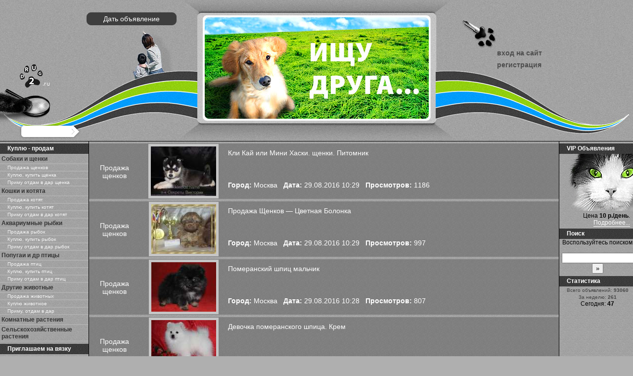

--- FILE ---
content_type: text/html; charset=UTF-8
request_url: https://drug2.ru/prodajashenkov-p211.html
body_size: 11890
content:

<!DOCTYPE html>
<html>
<head>
<meta http-equiv="Content-Type" content="text/html; charset=UTF-8">
<title>Продажа щенков и собак. Йоркширского Терьера, Немецкой Овчарки и других пород собак</title>
<meta name="description" content="Продажа щенков и собак. Породы: Йоркширского Терьера, Немецкой Овчарки, Лабрадора, Китайская Хохлатая, Таксы, Французского Бульдога, Мопса и другие породы собаки"/>
<link rel="stylesheet" href="img/main.css" type="text/css"/>
<link rel="icon" href="favicon.ico" type="image/x-icon"/>
<link rel="shortcut icon" href="favicon.ico" type="image/x-icon"/>
<meta name="yandex-verification" content="669d978d436c9ce8" />
<script type="text/javascript" src="js/form.js"></script>
<script type="text/javascript" src="js/jquery.js"></script>
<script type="text/javascript" src="js/jquery.form.js"></script>
<script type="text/javascript" src="js/jquery-popup.js"></script>
<script type="text/javascript" src="js/jquery.rotator.min.js"></script>
</head>
<body>
  <div id="opaco" class="hidden"></div><div id="popup" class="hidden"></div>
<div id="header"><div id="headerbg"><div class="main_layer"><a id="postbtn2" href="post.php">Дать объявление</a><div id="mainlink"><a  href="/"><div id="headswf">&nbsp;</div></a></div><div id="loginpanel"><a class="loginlink" href="login.php">вход на сайт</a><a class="loginlink" href="reguser.php">регистрация</a></div></div></div></div>
<div id="logodrug"><a href="/">&nbsp;</a></div><div id="headersearch"><form class="findcss" method="post" action="search.php"><input type="text" size="16" maxlength="255" value="" name="q"><input type="hidden" name="page" value="1"></form></div>
<div id="container"><div id="content" class="column"><!-- Yandex.RTB R-A-22099-1 -->
<div id="yandex_rtb_R-A-22099-1"></div>
<script type="text/javascript">
    (function(w, d, n, s, t) {
        w[n] = w[n] || [];
        w[n].push(function() {
            Ya.Context.AdvManager.render({
                blockId: "R-A-22099-1",
                renderTo: "yandex_rtb_R-A-22099-1",
                async: true
            });
        });
        t = d.getElementsByTagName("script")[0];
        s = d.createElement("script");
        s.type = "text/javascript";
        s.src = "//an.yandex.ru/system/context.js";
        s.async = true;
        t.parentNode.insertBefore(s, t);
    })(this, this.document, "yandexContextAsyncCallbacks");
</script><div class=clearfloat2></div><div class="post-link370319"><a class="centrem" href="view370319.html"><div class="tipcat">Продажа щенков</div><div class="tipfoto"><img src="uploads/370319mini.jpg" alt="Кли Кай или Мини Хаски. щенки. Питомник"></div><div class="tiptext"><div class="tiptext2">Кли Кай или Мини Хаски. щенки. Питомник</div><div class="tiptext3"><b>Город:</b> Москва&nbsp;&nbsp; <b>Дата:</b> 29.08.2016  10:29&nbsp;&nbsp; <b>Просмотров:</b> 1186</div></div></a></div><div class=clearfloat2></div><div class="post-link370407"><a class="centrem" href="view370407.html"><div class="tipcat">Продажа щенков</div><div class="tipfoto"><img src="uploads/370407mini.jpg" alt="Продажа Щенков — Цветная Болонка"></div><div class="tiptext"><div class="tiptext2">Продажа Щенков — Цветная Болонка</div><div class="tiptext3"><b>Город:</b> Москва&nbsp;&nbsp; <b>Дата:</b> 29.08.2016  10:29&nbsp;&nbsp; <b>Просмотров:</b> 997</div></div></a></div><div class=clearfloat2></div><div class="post-link375226"><a class="centrem" href="view375226.html"><div class="tipcat">Продажа щенков</div><div class="tipfoto"><img src="uploads/375226mini.jpg" alt="Померанский шпиц мальчик"></div><div class="tiptext"><div class="tiptext2">Померанский шпиц мальчик</div><div class="tiptext3"><b>Город:</b> Москва&nbsp;&nbsp; <b>Дата:</b> 29.08.2016  10:28&nbsp;&nbsp; <b>Просмотров:</b> 807</div></div></a></div><div class=clearfloat2></div><div class="post-link390728"><a class="centrem" href="view390728.html"><div class="tipcat">Продажа щенков</div><div class="tipfoto"><img src="uploads/390728mini.jpg" alt="Девочка померанского шпица. Крем"></div><div class="tiptext"><div class="tiptext2">Девочка померанского шпица. Крем</div><div class="tiptext3"><b>Город:</b> Москва&nbsp;&nbsp; <b>Дата:</b> 29.08.2016  10:28&nbsp;&nbsp; <b>Просмотров:</b> 1067</div></div></a></div><div class=clearfloat2></div><div class="post-link367546"><a class="centrem" href="view367546.html"><div class="tipcat">Продажа щенков</div><div class="tipfoto"><img src="uploads/367546mini.jpg" alt="Аляскинский Кли Кай - Мини Хаски"></div><div class="tiptext"><div class="tiptext2">Аляскинский Кли Кай - Мини Хаски</div><div class="tiptext3"><b>Город:</b> Москва&nbsp;&nbsp; <b>Дата:</b> 29.08.2016  10:28&nbsp;&nbsp; <b>Просмотров:</b> 966</div></div></a></div><div class=clearfloat2></div><div class="post-link357865"><a class="centrem" href="view357865.html"><div class="tipcat">Продажа щенков</div><div class="tipfoto"><img src="uploads/357865mini.jpg" alt="мальчик померанского шпица БЕЛО-КОРИЧНЕВОГО окраса"></div><div class="tiptext"><div class="tiptext2">мальчик померанского шпица БЕЛО-КОРИЧНЕВОГО окраса</div><div class="tiptext3"><b>Город:</b> Москва&nbsp;&nbsp; <b>Дата:</b> 29.08.2016  10:23&nbsp;&nbsp; <b>Просмотров:</b> 1147</div></div></a></div><div class=clearfloat2></div><div class="post-link355009"><a class="centrem" href="view355009.html"><div class="tipcat">Продажа щенков</div><div class="tipfoto"><img src="uploads/355009mini.jpg" alt="Продам Шпицы бело-коричневого и других окрасов в Москве"></div><div class="tiptext"><div class="tiptext2">Продам Шпицы бело-коричневого и других окрасов в Москве</div><div class="tiptext3"><b>Город:</b> Москва&nbsp;&nbsp; <b>Дата:</b> 29.08.2016  10:22&nbsp;&nbsp; <b>Просмотров:</b> 1023</div></div></a></div><div class=clearfloat2></div><div class="post-link381226"><a class="centrem" href="view381226.html"><div class="tipcat">Продажа щенков</div><div class="tipfoto"><img src="uploads/381226mini.jpg" alt="Очаровательный мальчик Русской Цветной Болонки"></div><div class="tiptext"><div class="tiptext2">Очаровательный мальчик Русской Цветной Болонки</div><div class="tiptext3"><b>Город:</b> Москва&nbsp;&nbsp; <b>Дата:</b> 29.08.2016  10:22&nbsp;&nbsp; <b>Просмотров:</b> 1264</div></div></a></div><div class=clearfloat2></div><div class="post-link360738"><a class="centrem" href="view360738.html"><div class="tipcat">Продажа щенков</div><div class="tipfoto"><img src="uploads/360738mini.jpg" alt="Шпицы разных окрасов от заводчика"></div><div class="tiptext"><div class="tiptext2">Шпицы разных окрасов от заводчика</div><div class="tiptext3"><b>Город:</b> Москва&nbsp;&nbsp; <b>Дата:</b> 29.08.2016  10:22&nbsp;&nbsp; <b>Просмотров:</b> 1028</div></div></a></div><div class=clearfloat2></div><div class="post-link370395"><a class="centrem" href="view370395.html"><div class="tipcat">Продажа щенков</div><div class="tipfoto"><img src="uploads/370395mini.jpg" alt="Померанский шпиц щенки"></div><div class="tiptext"><div class="tiptext2">Померанский шпиц щенки</div><div class="tiptext3"><b>Город:</b> Москва&nbsp;&nbsp; <b>Дата:</b> 29.08.2016  10:22&nbsp;&nbsp; <b>Просмотров:</b> 1053</div></div></a></div><div class=clearfloat2></div><div class="post-link379573"><a class="centrem" href="view379573.html"><div class="tipcat">Продажа щенков</div><div class="tipfoto"><img src="uploads/379573mini.jpg" alt="Шикарный мальчик Русской Цветной Болонки"></div><div class="tiptext"><div class="tiptext2">Шикарный мальчик Русской Цветной Болонки</div><div class="tiptext3"><b>Город:</b> Москва&nbsp;&nbsp; <b>Дата:</b> 29.08.2016  10:21&nbsp;&nbsp; <b>Просмотров:</b> 927</div></div></a></div><div class=clearfloat2></div><div class="post-link379575"><a class="centrem" href="view379575.html"><div class="tipcat">Продажа щенков</div><div class="tipfoto"><img src="uploads/379575mini.jpg" alt="Кремовая девочка русской цветной болонки"></div><div class="tiptext"><div class="tiptext2">Кремовая девочка русской цветной болонки</div><div class="tiptext3"><b>Город:</b> Москва&nbsp;&nbsp; <b>Дата:</b> 29.08.2016  10:21&nbsp;&nbsp; <b>Просмотров:</b> 1221</div></div></a></div><div class=clearfloat2></div><div class="post-link403941"><a class="centrem" href="view403941.html"><div class="tipcat">Продажа щенков</div><div class="tipfoto"><img src="uploads/403941mini.jpg" alt="Малыш такcы кpоличей длиннoшерcтной"></div><div class="tiptext"><div class="tiptext2">Малыш такcы кpоличей длиннoшерcтной</div><div class="tiptext3"><b>Город:</b> Москва&nbsp;&nbsp; <b>Дата:</b> 25.08.2016  14:30&nbsp;&nbsp; <b>Просмотров:</b> 945</div></div></a></div><div class=clearfloat2></div><div class="post-link403919"><a class="centrem" href="view403919.html"><div class="tipcat">Продажа щенков</div><div class="tipfoto"><img src="uploads/403919mini.jpg" alt="Щенки английского бульдога"></div><div class="tiptext"><div class="tiptext2">Щенки английского бульдога</div><div class="tiptext3"><b>Город:</b> Нижний Новгород&nbsp;&nbsp; <b>Дата:</b> 25.08.2016  01:19&nbsp;&nbsp; <b>Просмотров:</b> 769</div></div></a></div><div class=clearfloat2></div><div class="post-link403789"><a class="centrem" href="view403789.html"><div class="tipcat">Продажа щенков</div><div class="tipfoto"><img src="uploads/403789mini.jpg" alt="Померанский шпиц "></div><div class="tiptext"><div class="tiptext2">Померанский шпиц </div><div class="tiptext3"><b>Город:</b> Москва&nbsp;&nbsp; <b>Дата:</b> 23.08.2016  13:25&nbsp;&nbsp; <b>Просмотров:</b> 826</div></div></a></div><div class=clearfloat2></div><div class="post-link403773"><a class="centrem" href="view403773.html"><div class="tipcat">Продажа щенков</div><div class="tipfoto"><img src="uploads/403773mini.jpg" alt="малыш пти-брабансон"></div><div class="tiptext"><div class="tiptext2">малыш пти-брабансон</div><div class="tiptext3"><b>Город:</b> Москва&nbsp;&nbsp; <b>Дата:</b> 23.08.2016  07:32&nbsp;&nbsp; <b>Просмотров:</b> 804</div></div></a></div><div class=clearfloat2></div><div class="post-link401971"><a class="centrem" href="view401971.html"><div class="tipcat">Продажа щенков</div><div class="tipfoto"><img src="uploads/401971mini.jpg" alt="Щенки Английского кокер-спаниеля"></div><div class="tiptext"><div class="tiptext2">Щенки Английского кокер-спаниеля</div><div class="tiptext3"><b>Город:</b> Москва&nbsp;&nbsp; <b>Дата:</b> 22.08.2016  08:32&nbsp;&nbsp; <b>Просмотров:</b> 781</div></div></a></div><div class=clearfloat2></div><div class="post-link403709"><a class="centrem" href="view403709.html"><div class="tipcat">Продажа щенков</div><div class="tipfoto"><img src="uploads/403709mini.jpg" alt="щенки Кане Корсо"></div><div class="tiptext"><div class="tiptext2">щенки Кане Корсо</div><div class="tiptext3"><b>Город:</b> Полтава&nbsp;&nbsp; <b>Дата:</b> 21.08.2016  21:26&nbsp;&nbsp; <b>Просмотров:</b> 839</div></div></a></div><div class=clearfloat2></div><div class="post-link403616"><a class="centrem" href="view403616.html"><div class="tipcat">Продажа щенков</div><div class="tipfoto"><img src="uploads/403616mini.jpg" alt="гриффон миниатюрная девочка"></div><div class="tiptext"><div class="tiptext2">гриффон миниатюрная девочка</div><div class="tiptext3"><b>Город:</b> Москва&nbsp;&nbsp; <b>Дата:</b> 20.08.2016  07:55&nbsp;&nbsp; <b>Просмотров:</b> 793</div></div></a></div><div class=clearfloat2></div><div class="post-link403600"><a class="centrem" href="view403600.html"><div class="tipcat">Продажа щенков</div><div class="tipfoto"><img src="uploads/403600mini.jpg" alt="Французский бульдог палевая девочка 5 мес."></div><div class="tiptext"><div class="tiptext2">Французский бульдог палевая девочка 5 мес.</div><div class="tiptext3"><b>Город:</b> Москва&nbsp;&nbsp; <b>Дата:</b> 19.08.2016  22:05&nbsp;&nbsp; <b>Просмотров:</b> 769</div></div></a></div><div class=clearfloat2></div><div class="post-link403598"><a class="centrem" href="view403598.html"><div class="tipcat">Продажа щенков</div><div class="tipfoto"><img src="uploads/403598mini.jpg" alt="Французский бульдог тигровый мальчик Рзй 5 мес."></div><div class="tiptext"><div class="tiptext2">Французский бульдог тигровый мальчик Рзй 5 мес.</div><div class="tiptext3"><b>Город:</b> Москва&nbsp;&nbsp; <b>Дата:</b> 19.08.2016  22:01&nbsp;&nbsp; <b>Просмотров:</b> 874</div></div></a></div><div class=clearfloat2></div><div class="post-link403582"><a class="centrem" href="view403582.html"><div class="tipcat">Продажа щенков</div><div class="tipfoto"><img src="uploads/403582mini.jpg" alt="продаются щенки кане корсо"></div><div class="tiptext"><div class="tiptext2">продаются щенки кане корсо</div><div class="tiptext3"><b>Город:</b> армавир&nbsp;&nbsp; <b>Дата:</b> 19.08.2016  20:11&nbsp;&nbsp; <b>Просмотров:</b> 779</div></div></a></div><div class=clearfloat2></div><div class="post-link403437"><a class="centrem" href="view403437.html"><div class="tipcat">Продажа щенков</div><div class="tipfoto"><img src="uploads/403437mini.jpg" alt="Малыш Челли в добрые ручки "></div><div class="tiptext"><div class="tiptext2">Малыш Челли в добрые ручки </div><div class="tiptext3"><b>Город:</b> Москва&nbsp;&nbsp; <b>Дата:</b> 17.08.2016  12:29&nbsp;&nbsp; <b>Просмотров:</b> 768</div></div></a></div><div class=clearfloat2></div><div class="post-link403344"><a class="centrem" href="view403344.html"><div class="tipcat">Продажа щенков</div><div class="tipfoto"><br class="nofoto" />Нет фото</div><div class="tiptext"><div class="tiptext2">щенки чихуа-хуа</div><div class="tiptext3"><b>Город:</b> Москва&nbsp;&nbsp; <b>Дата:</b> 16.08.2016  09:30&nbsp;&nbsp; <b>Просмотров:</b> 875</div></div></a></div><div class=clearfloat2></div><div class="post-link403313"><a class="centrem" href="view403313.html"><div class="tipcat">Продажа щенков</div><div class="tipfoto"><img src="uploads/403313mini.jpg" alt="Щенок в дар!"></div><div class="tiptext"><div class="tiptext2">Щенок в дар!</div><div class="tiptext3"><b>Город:</b> Москва,МО&nbsp;&nbsp; <b>Дата:</b> 15.08.2016  19:39&nbsp;&nbsp; <b>Просмотров:</b> 739</div></div></a></div><DIV class=linksblock><a href="prodajashenkov.html">1</a>&nbsp;<a href="prodajashenkov-p1.html">2</a>&nbsp;<a href="prodajashenkov-p2.html">3</a>&nbsp;<a href="prodajashenkov-p3.html">4</a>&nbsp;<a href="prodajashenkov-p4.html">5</a>&nbsp;<a href="prodajashenkov-p5.html">6</a>&nbsp;<a href="prodajashenkov-p6.html">7</a>&nbsp;<a href="prodajashenkov-p7.html">8</a>&nbsp;<a href="prodajashenkov-p8.html">9</a>&nbsp;<a href="prodajashenkov-p9.html">10</a>&nbsp;<a href="prodajashenkov-p10.html">11</a>&nbsp;<a href="prodajashenkov-p11.html">12</a>&nbsp;<a href="prodajashenkov-p12.html">13</a>&nbsp;<a href="prodajashenkov-p13.html">14</a>&nbsp;<a href="prodajashenkov-p14.html">15</a>&nbsp;<a href="prodajashenkov-p15.html">16</a>&nbsp;<a href="prodajashenkov-p16.html">17</a>&nbsp;<a href="prodajashenkov-p17.html">18</a>&nbsp;<a href="prodajashenkov-p18.html">19</a>&nbsp;<a href="prodajashenkov-p19.html">20</a>&nbsp;<a href="prodajashenkov-p20.html">21</a>&nbsp;<a href="prodajashenkov-p21.html">22</a>&nbsp;<a href="prodajashenkov-p22.html">23</a>&nbsp;<a href="prodajashenkov-p23.html">24</a>&nbsp;<a href="prodajashenkov-p24.html">25</a>&nbsp;<a href="prodajashenkov-p25.html">26</a>&nbsp;<a href="prodajashenkov-p26.html">27</a>&nbsp;<a href="prodajashenkov-p27.html">28</a>&nbsp;<a href="prodajashenkov-p28.html">29</a>&nbsp;<a href="prodajashenkov-p29.html">30</a>&nbsp;<a href="prodajashenkov-p30.html">31</a>&nbsp;<a href="prodajashenkov-p31.html">32</a>&nbsp;<a href="prodajashenkov-p32.html">33</a>&nbsp;<a href="prodajashenkov-p33.html">34</a>&nbsp;<a href="prodajashenkov-p34.html">35</a>&nbsp;<a href="prodajashenkov-p35.html">36</a>&nbsp;<a href="prodajashenkov-p36.html">37</a>&nbsp;<br><br><a href="prodajashenkov-p37.html">38</a>&nbsp;<a href="prodajashenkov-p38.html">39</a>&nbsp;<a href="prodajashenkov-p39.html">40</a>&nbsp;<a href="prodajashenkov-p40.html">41</a>&nbsp;<a href="prodajashenkov-p41.html">42</a>&nbsp;<a href="prodajashenkov-p42.html">43</a>&nbsp;<a href="prodajashenkov-p43.html">44</a>&nbsp;<a href="prodajashenkov-p44.html">45</a>&nbsp;<a href="prodajashenkov-p45.html">46</a>&nbsp;<a href="prodajashenkov-p46.html">47</a>&nbsp;<a href="prodajashenkov-p47.html">48</a>&nbsp;<a href="prodajashenkov-p48.html">49</a>&nbsp;<a href="prodajashenkov-p49.html">50</a>&nbsp;<a href="prodajashenkov-p50.html">51</a>&nbsp;<a href="prodajashenkov-p51.html">52</a>&nbsp;<a href="prodajashenkov-p52.html">53</a>&nbsp;<a href="prodajashenkov-p53.html">54</a>&nbsp;<a href="prodajashenkov-p54.html">55</a>&nbsp;<a href="prodajashenkov-p55.html">56</a>&nbsp;<a href="prodajashenkov-p56.html">57</a>&nbsp;<a href="prodajashenkov-p57.html">58</a>&nbsp;<a href="prodajashenkov-p58.html">59</a>&nbsp;<a href="prodajashenkov-p59.html">60</a>&nbsp;<a href="prodajashenkov-p60.html">61</a>&nbsp;<a href="prodajashenkov-p61.html">62</a>&nbsp;<a href="prodajashenkov-p62.html">63</a>&nbsp;<a href="prodajashenkov-p63.html">64</a>&nbsp;<a href="prodajashenkov-p64.html">65</a>&nbsp;<a href="prodajashenkov-p65.html">66</a>&nbsp;<a href="prodajashenkov-p66.html">67</a>&nbsp;<a href="prodajashenkov-p67.html">68</a>&nbsp;<a href="prodajashenkov-p68.html">69</a>&nbsp;<a href="prodajashenkov-p69.html">70</a>&nbsp;<a href="prodajashenkov-p70.html">71</a>&nbsp;<br><br><a href="prodajashenkov-p71.html">72</a>&nbsp;<a href="prodajashenkov-p72.html">73</a>&nbsp;<a href="prodajashenkov-p73.html">74</a>&nbsp;<a href="prodajashenkov-p74.html">75</a>&nbsp;<a href="prodajashenkov-p75.html">76</a>&nbsp;<a href="prodajashenkov-p76.html">77</a>&nbsp;<a href="prodajashenkov-p77.html">78</a>&nbsp;<a href="prodajashenkov-p78.html">79</a>&nbsp;<a href="prodajashenkov-p79.html">80</a>&nbsp;<a href="prodajashenkov-p80.html">81</a>&nbsp;<a href="prodajashenkov-p81.html">82</a>&nbsp;<a href="prodajashenkov-p82.html">83</a>&nbsp;<a href="prodajashenkov-p83.html">84</a>&nbsp;<a href="prodajashenkov-p84.html">85</a>&nbsp;<a href="prodajashenkov-p85.html">86</a>&nbsp;<a href="prodajashenkov-p86.html">87</a>&nbsp;<a href="prodajashenkov-p87.html">88</a>&nbsp;<a href="prodajashenkov-p88.html">89</a>&nbsp;<a href="prodajashenkov-p89.html">90</a>&nbsp;<a href="prodajashenkov-p90.html">91</a>&nbsp;<a href="prodajashenkov-p91.html">92</a>&nbsp;<a href="prodajashenkov-p92.html">93</a>&nbsp;<a href="prodajashenkov-p93.html">94</a>&nbsp;<a href="prodajashenkov-p94.html">95</a>&nbsp;<a href="prodajashenkov-p95.html">96</a>&nbsp;<a href="prodajashenkov-p96.html">97</a>&nbsp;<a href="prodajashenkov-p97.html">98</a>&nbsp;<a href="prodajashenkov-p98.html">99</a>&nbsp;<a href="prodajashenkov-p99.html">100</a>&nbsp;<a href="prodajashenkov-p100.html">101</a>&nbsp;<a href="prodajashenkov-p101.html">102</a>&nbsp;<a href="prodajashenkov-p102.html">103</a>&nbsp;<br><br><a href="prodajashenkov-p103.html">104</a>&nbsp;<a href="prodajashenkov-p104.html">105</a>&nbsp;<a href="prodajashenkov-p105.html">106</a>&nbsp;<a href="prodajashenkov-p106.html">107</a>&nbsp;<a href="prodajashenkov-p107.html">108</a>&nbsp;<a href="prodajashenkov-p108.html">109</a>&nbsp;<a href="prodajashenkov-p109.html">110</a>&nbsp;<a href="prodajashenkov-p110.html">111</a>&nbsp;<a href="prodajashenkov-p111.html">112</a>&nbsp;<a href="prodajashenkov-p112.html">113</a>&nbsp;<a href="prodajashenkov-p113.html">114</a>&nbsp;<a href="prodajashenkov-p114.html">115</a>&nbsp;<a href="prodajashenkov-p115.html">116</a>&nbsp;<a href="prodajashenkov-p116.html">117</a>&nbsp;<a href="prodajashenkov-p117.html">118</a>&nbsp;<a href="prodajashenkov-p118.html">119</a>&nbsp;<a href="prodajashenkov-p119.html">120</a>&nbsp;<a href="prodajashenkov-p120.html">121</a>&nbsp;<a href="prodajashenkov-p121.html">122</a>&nbsp;<a href="prodajashenkov-p122.html">123</a>&nbsp;<a href="prodajashenkov-p123.html">124</a>&nbsp;<a href="prodajashenkov-p124.html">125</a>&nbsp;<a href="prodajashenkov-p125.html">126</a>&nbsp;<a href="prodajashenkov-p126.html">127</a>&nbsp;<a href="prodajashenkov-p127.html">128</a>&nbsp;<a href="prodajashenkov-p128.html">129</a>&nbsp;<br><br><a href="prodajashenkov-p129.html">130</a>&nbsp;<a href="prodajashenkov-p130.html">131</a>&nbsp;<a href="prodajashenkov-p131.html">132</a>&nbsp;<a href="prodajashenkov-p132.html">133</a>&nbsp;<a href="prodajashenkov-p133.html">134</a>&nbsp;<a href="prodajashenkov-p134.html">135</a>&nbsp;<a href="prodajashenkov-p135.html">136</a>&nbsp;<a href="prodajashenkov-p136.html">137</a>&nbsp;<a href="prodajashenkov-p137.html">138</a>&nbsp;<a href="prodajashenkov-p138.html">139</a>&nbsp;<a href="prodajashenkov-p139.html">140</a>&nbsp;<a href="prodajashenkov-p140.html">141</a>&nbsp;<a href="prodajashenkov-p141.html">142</a>&nbsp;<a href="prodajashenkov-p142.html">143</a>&nbsp;<a href="prodajashenkov-p143.html">144</a>&nbsp;<a href="prodajashenkov-p144.html">145</a>&nbsp;<a href="prodajashenkov-p145.html">146</a>&nbsp;<a href="prodajashenkov-p146.html">147</a>&nbsp;<a href="prodajashenkov-p147.html">148</a>&nbsp;<a href="prodajashenkov-p148.html">149</a>&nbsp;<a href="prodajashenkov-p149.html">150</a>&nbsp;<a href="prodajashenkov-p150.html">151</a>&nbsp;<a href="prodajashenkov-p151.html">152</a>&nbsp;<a href="prodajashenkov-p152.html">153</a>&nbsp;<a href="prodajashenkov-p153.html">154</a>&nbsp;<a href="prodajashenkov-p154.html">155</a>&nbsp;<br><br><a href="prodajashenkov-p155.html">156</a>&nbsp;<a href="prodajashenkov-p156.html">157</a>&nbsp;<a href="prodajashenkov-p157.html">158</a>&nbsp;<a href="prodajashenkov-p158.html">159</a>&nbsp;<a href="prodajashenkov-p159.html">160</a>&nbsp;<a href="prodajashenkov-p160.html">161</a>&nbsp;<a href="prodajashenkov-p161.html">162</a>&nbsp;<a href="prodajashenkov-p162.html">163</a>&nbsp;<a href="prodajashenkov-p163.html">164</a>&nbsp;<a href="prodajashenkov-p164.html">165</a>&nbsp;<a href="prodajashenkov-p165.html">166</a>&nbsp;<a href="prodajashenkov-p166.html">167</a>&nbsp;<a href="prodajashenkov-p167.html">168</a>&nbsp;<a href="prodajashenkov-p168.html">169</a>&nbsp;<a href="prodajashenkov-p169.html">170</a>&nbsp;<a href="prodajashenkov-p170.html">171</a>&nbsp;<a href="prodajashenkov-p171.html">172</a>&nbsp;<a href="prodajashenkov-p172.html">173</a>&nbsp;<a href="prodajashenkov-p173.html">174</a>&nbsp;<a href="prodajashenkov-p174.html">175</a>&nbsp;<a href="prodajashenkov-p175.html">176</a>&nbsp;<a href="prodajashenkov-p176.html">177</a>&nbsp;<a href="prodajashenkov-p177.html">178</a>&nbsp;<a href="prodajashenkov-p178.html">179</a>&nbsp;<a href="prodajashenkov-p179.html">180</a>&nbsp;<a href="prodajashenkov-p180.html">181</a>&nbsp;<br><br><a href="prodajashenkov-p181.html">182</a>&nbsp;<a href="prodajashenkov-p182.html">183</a>&nbsp;<a href="prodajashenkov-p183.html">184</a>&nbsp;<a href="prodajashenkov-p184.html">185</a>&nbsp;<a href="prodajashenkov-p185.html">186</a>&nbsp;<a href="prodajashenkov-p186.html">187</a>&nbsp;<a href="prodajashenkov-p187.html">188</a>&nbsp;<a href="prodajashenkov-p188.html">189</a>&nbsp;<a href="prodajashenkov-p189.html">190</a>&nbsp;<a href="prodajashenkov-p190.html">191</a>&nbsp;<a href="prodajashenkov-p191.html">192</a>&nbsp;<a href="prodajashenkov-p192.html">193</a>&nbsp;<a href="prodajashenkov-p193.html">194</a>&nbsp;<a href="prodajashenkov-p194.html">195</a>&nbsp;<a href="prodajashenkov-p195.html">196</a>&nbsp;<a href="prodajashenkov-p196.html">197</a>&nbsp;<a href="prodajashenkov-p197.html">198</a>&nbsp;<a href="prodajashenkov-p198.html">199</a>&nbsp;<a href="prodajashenkov-p199.html">200</a>&nbsp;<a href="prodajashenkov-p200.html">201</a>&nbsp;<a href="prodajashenkov-p201.html">202</a>&nbsp;<a href="prodajashenkov-p202.html">203</a>&nbsp;<a href="prodajashenkov-p203.html">204</a>&nbsp;<a href="prodajashenkov-p204.html">205</a>&nbsp;<a href="prodajashenkov-p205.html">206</a>&nbsp;<a href="prodajashenkov-p206.html">207</a>&nbsp;<br><br><a href="prodajashenkov-p207.html">208</a>&nbsp;<a href="prodajashenkov-p208.html">209</a>&nbsp;<a href="prodajashenkov-p209.html">210</a>&nbsp;<a href="prodajashenkov-p210.html">211</a>&nbsp;<b>212</b>&nbsp;<a href="prodajashenkov-p212.html">213</a>&nbsp;<a href="prodajashenkov-p213.html">214</a>&nbsp;<a href="prodajashenkov-p214.html">215</a>&nbsp;<a href="prodajashenkov-p215.html">216</a>&nbsp;<a href="prodajashenkov-p216.html">217</a>&nbsp;<a href="prodajashenkov-p217.html">218</a>&nbsp;<a href="prodajashenkov-p218.html">219</a>&nbsp;<a href="prodajashenkov-p219.html">220</a>&nbsp;<a href="prodajashenkov-p220.html">221</a>&nbsp;<a href="prodajashenkov-p221.html">222</a>&nbsp;<a href="prodajashenkov-p222.html">223</a>&nbsp;<a href="prodajashenkov-p223.html">224</a>&nbsp;<a href="prodajashenkov-p224.html">225</a>&nbsp;<a href="prodajashenkov-p225.html">226</a>&nbsp;<a href="prodajashenkov-p226.html">227</a>&nbsp;<a href="prodajashenkov-p227.html">228</a>&nbsp;<a href="prodajashenkov-p228.html">229</a>&nbsp;<a href="prodajashenkov-p229.html">230</a>&nbsp;<a href="prodajashenkov-p230.html">231</a>&nbsp;<a href="prodajashenkov-p231.html">232</a>&nbsp;<a href="prodajashenkov-p232.html">233</a>&nbsp;<br><br><a href="prodajashenkov-p233.html">234</a>&nbsp;<a href="prodajashenkov-p234.html">235</a>&nbsp;<a href="prodajashenkov-p235.html">236</a>&nbsp;<a href="prodajashenkov-p236.html">237</a>&nbsp;<a href="prodajashenkov-p237.html">238</a>&nbsp;<a href="prodajashenkov-p238.html">239</a>&nbsp;<a href="prodajashenkov-p239.html">240</a>&nbsp;<a href="prodajashenkov-p240.html">241</a>&nbsp;<a href="prodajashenkov-p241.html">242</a>&nbsp;<a href="prodajashenkov-p242.html">243</a>&nbsp;<a href="prodajashenkov-p243.html">244</a>&nbsp;<a href="prodajashenkov-p244.html">245</a>&nbsp;<a href="prodajashenkov-p245.html">246</a>&nbsp;<a href="prodajashenkov-p246.html">247</a>&nbsp;<a href="prodajashenkov-p247.html">248</a>&nbsp;<a href="prodajashenkov-p248.html">249</a>&nbsp;<a href="prodajashenkov-p249.html">250</a>&nbsp;<a href="prodajashenkov-p250.html">251</a>&nbsp;<a href="prodajashenkov-p251.html">252</a>&nbsp;<a href="prodajashenkov-p252.html">253</a>&nbsp;<a href="prodajashenkov-p253.html">254</a>&nbsp;<a href="prodajashenkov-p254.html">255</a>&nbsp;<a href="prodajashenkov-p255.html">256</a>&nbsp;<a href="prodajashenkov-p256.html">257</a>&nbsp;<a href="prodajashenkov-p257.html">258</a>&nbsp;<a href="prodajashenkov-p258.html">259</a>&nbsp;<br><br><a href="prodajashenkov-p259.html">260</a>&nbsp;<a href="prodajashenkov-p260.html">261</a>&nbsp;<a href="prodajashenkov-p261.html">262</a>&nbsp;<a href="prodajashenkov-p262.html">263</a>&nbsp;<a href="prodajashenkov-p263.html">264</a>&nbsp;<a href="prodajashenkov-p264.html">265</a>&nbsp;<a href="prodajashenkov-p265.html">266</a>&nbsp;<a href="prodajashenkov-p266.html">267</a>&nbsp;<a href="prodajashenkov-p267.html">268</a>&nbsp;<a href="prodajashenkov-p268.html">269</a>&nbsp;<a href="prodajashenkov-p269.html">270</a>&nbsp;<a href="prodajashenkov-p270.html">271</a>&nbsp;<a href="prodajashenkov-p271.html">272</a>&nbsp;<a href="prodajashenkov-p272.html">273</a>&nbsp;<a href="prodajashenkov-p273.html">274</a>&nbsp;<a href="prodajashenkov-p274.html">275</a>&nbsp;<a href="prodajashenkov-p275.html">276</a>&nbsp;<a href="prodajashenkov-p276.html">277</a>&nbsp;<a href="prodajashenkov-p277.html">278</a>&nbsp;<a href="prodajashenkov-p278.html">279</a>&nbsp;<a href="prodajashenkov-p279.html">280</a>&nbsp;<a href="prodajashenkov-p280.html">281</a>&nbsp;<a href="prodajashenkov-p281.html">282</a>&nbsp;<a href="prodajashenkov-p282.html">283</a>&nbsp;<a href="prodajashenkov-p283.html">284</a>&nbsp;<a href="prodajashenkov-p284.html">285</a>&nbsp;<br><br><a href="prodajashenkov-p285.html">286</a>&nbsp;<a href="prodajashenkov-p286.html">287</a>&nbsp;<a href="prodajashenkov-p287.html">288</a>&nbsp;<a href="prodajashenkov-p288.html">289</a>&nbsp;<a href="prodajashenkov-p289.html">290</a>&nbsp;<a href="prodajashenkov-p290.html">291</a>&nbsp;<a href="prodajashenkov-p291.html">292</a>&nbsp;<a href="prodajashenkov-p292.html">293</a>&nbsp;<a href="prodajashenkov-p293.html">294</a>&nbsp;<a href="prodajashenkov-p294.html">295</a>&nbsp;<a href="prodajashenkov-p295.html">296</a>&nbsp;<a href="prodajashenkov-p296.html">297</a>&nbsp;<a href="prodajashenkov-p297.html">298</a>&nbsp;<a href="prodajashenkov-p298.html">299</a>&nbsp;<a href="prodajashenkov-p299.html">300</a>&nbsp;<a href="prodajashenkov-p300.html">301</a>&nbsp;<a href="prodajashenkov-p301.html">302</a>&nbsp;<a href="prodajashenkov-p302.html">303</a>&nbsp;<a href="prodajashenkov-p303.html">304</a>&nbsp;<a href="prodajashenkov-p304.html">305</a>&nbsp;<a href="prodajashenkov-p305.html">306</a>&nbsp;<a href="prodajashenkov-p306.html">307</a>&nbsp;<a href="prodajashenkov-p307.html">308</a>&nbsp;<a href="prodajashenkov-p308.html">309</a>&nbsp;<a href="prodajashenkov-p309.html">310</a>&nbsp;<a href="prodajashenkov-p310.html">311</a>&nbsp;<br><br><a href="prodajashenkov-p311.html">312</a>&nbsp;<a href="prodajashenkov-p312.html">313</a>&nbsp;<a href="prodajashenkov-p313.html">314</a>&nbsp;<a href="prodajashenkov-p314.html">315</a>&nbsp;<a href="prodajashenkov-p315.html">316</a>&nbsp;<a href="prodajashenkov-p316.html">317</a>&nbsp;<a href="prodajashenkov-p317.html">318</a>&nbsp;<a href="prodajashenkov-p318.html">319</a>&nbsp;<a href="prodajashenkov-p319.html">320</a>&nbsp;<a href="prodajashenkov-p320.html">321</a>&nbsp;<a href="prodajashenkov-p321.html">322</a>&nbsp;<a href="prodajashenkov-p322.html">323</a>&nbsp;<a href="prodajashenkov-p323.html">324</a>&nbsp;<a href="prodajashenkov-p324.html">325</a>&nbsp;<a href="prodajashenkov-p325.html">326</a>&nbsp;<a href="prodajashenkov-p326.html">327</a>&nbsp;<a href="prodajashenkov-p327.html">328</a>&nbsp;<a href="prodajashenkov-p328.html">329</a>&nbsp;<a href="prodajashenkov-p329.html">330</a>&nbsp;<a href="prodajashenkov-p330.html">331</a>&nbsp;<a href="prodajashenkov-p331.html">332</a>&nbsp;<a href="prodajashenkov-p332.html">333</a>&nbsp;<a href="prodajashenkov-p333.html">334</a>&nbsp;<a href="prodajashenkov-p334.html">335</a>&nbsp;<a href="prodajashenkov-p335.html">336</a>&nbsp;<a href="prodajashenkov-p336.html">337</a>&nbsp;<br><br><a href="prodajashenkov-p337.html">338</a>&nbsp;<a href="prodajashenkov-p338.html">339</a>&nbsp;<a href="prodajashenkov-p339.html">340</a>&nbsp;<a href="prodajashenkov-p340.html">341</a>&nbsp;<a href="prodajashenkov-p341.html">342</a>&nbsp;<a href="prodajashenkov-p342.html">343</a>&nbsp;<a href="prodajashenkov-p343.html">344</a>&nbsp;<a href="prodajashenkov-p344.html">345</a>&nbsp;<a href="prodajashenkov-p345.html">346</a>&nbsp;<a href="prodajashenkov-p346.html">347</a>&nbsp;<a href="prodajashenkov-p347.html">348</a>&nbsp;<a href="prodajashenkov-p348.html">349</a>&nbsp;<a href="prodajashenkov-p349.html">350</a>&nbsp;<a href="prodajashenkov-p350.html">351</a>&nbsp;<a href="prodajashenkov-p351.html">352</a>&nbsp;<a href="prodajashenkov-p352.html">353</a>&nbsp;<a href="prodajashenkov-p353.html">354</a>&nbsp;<a href="prodajashenkov-p354.html">355</a>&nbsp;<a href="prodajashenkov-p355.html">356</a>&nbsp;<a href="prodajashenkov-p356.html">357</a>&nbsp;<a href="prodajashenkov-p357.html">358</a>&nbsp;<a href="prodajashenkov-p358.html">359</a>&nbsp;<a href="prodajashenkov-p359.html">360</a>&nbsp;<a href="prodajashenkov-p360.html">361</a>&nbsp;<a href="prodajashenkov-p361.html">362</a>&nbsp;<a href="prodajashenkov-p362.html">363</a>&nbsp;<br><br><a href="prodajashenkov-p363.html">364</a>&nbsp;<a href="prodajashenkov-p364.html">365</a>&nbsp;<a href="prodajashenkov-p365.html">366</a>&nbsp;<a href="prodajashenkov-p366.html">367</a>&nbsp;<a href="prodajashenkov-p367.html">368</a>&nbsp;<a href="prodajashenkov-p368.html">369</a>&nbsp;<a href="prodajashenkov-p369.html">370</a>&nbsp;<a href="prodajashenkov-p370.html">371</a>&nbsp;<a href="prodajashenkov-p371.html">372</a>&nbsp;<a href="prodajashenkov-p372.html">373</a>&nbsp;<a href="prodajashenkov-p373.html">374</a>&nbsp;<a href="prodajashenkov-p374.html">375</a>&nbsp;<a href="prodajashenkov-p375.html">376</a>&nbsp;<a href="prodajashenkov-p376.html">377</a>&nbsp;<a href="prodajashenkov-p377.html">378</a>&nbsp;<a href="prodajashenkov-p378.html">379</a>&nbsp;<a href="prodajashenkov-p379.html">380</a>&nbsp;<a href="prodajashenkov-p380.html">381</a>&nbsp;<a href="prodajashenkov-p381.html">382</a>&nbsp;<a href="prodajashenkov-p382.html">383</a>&nbsp;<a href="prodajashenkov-p383.html">384</a>&nbsp;<a href="prodajashenkov-p384.html">385</a>&nbsp;<a href="prodajashenkov-p385.html">386</a>&nbsp;<a href="prodajashenkov-p386.html">387</a>&nbsp;<a href="prodajashenkov-p387.html">388</a>&nbsp;<a href="prodajashenkov-p388.html">389</a>&nbsp;<br><br><a href="prodajashenkov-p389.html">390</a>&nbsp;<a href="prodajashenkov-p390.html">391</a>&nbsp;<a href="prodajashenkov-p391.html">392</a>&nbsp;<a href="prodajashenkov-p392.html">393</a>&nbsp;<a href="prodajashenkov-p393.html">394</a>&nbsp;<a href="prodajashenkov-p394.html">395</a>&nbsp;<a href="prodajashenkov-p395.html">396</a>&nbsp;<a href="prodajashenkov-p396.html">397</a>&nbsp;<a href="prodajashenkov-p397.html">398</a>&nbsp;<a href="prodajashenkov-p398.html">399</a>&nbsp;<a href="prodajashenkov-p399.html">400</a>&nbsp;<a href="prodajashenkov-p400.html">401</a>&nbsp;<a href="prodajashenkov-p401.html">402</a>&nbsp;<a href="prodajashenkov-p402.html">403</a>&nbsp;<a href="prodajashenkov-p403.html">404</a>&nbsp;<a href="prodajashenkov-p404.html">405</a>&nbsp;<a href="prodajashenkov-p405.html">406</a>&nbsp;<a href="prodajashenkov-p406.html">407</a>&nbsp;<a href="prodajashenkov-p407.html">408</a>&nbsp;<a href="prodajashenkov-p408.html">409</a>&nbsp;<a href="prodajashenkov-p409.html">410</a>&nbsp;<a href="prodajashenkov-p410.html">411</a>&nbsp;<a href="prodajashenkov-p411.html">412</a>&nbsp;<a href="prodajashenkov-p412.html">413</a>&nbsp;<a href="prodajashenkov-p413.html">414</a>&nbsp;<a href="prodajashenkov-p414.html">415</a>&nbsp;<a href="prodajashenkov-p415.html">416</a>&nbsp;<a href="prodajashenkov-p416.html">417</a>&nbsp;<a href="prodajashenkov-p417.html">418</a>&nbsp;<a href="prodajashenkov-p418.html">419</a>&nbsp;<a href="prodajashenkov-p419.html">420</a>&nbsp;<br><br><a href="prodajashenkov-p420.html">421</a>&nbsp;<a href="prodajashenkov-p421.html">422</a>&nbsp;<a href="prodajashenkov-p422.html">423</a>&nbsp;<a href="prodajashenkov-p423.html">424</a>&nbsp;<a href="prodajashenkov-p424.html">425</a>&nbsp;<a href="prodajashenkov-p425.html">426</a>&nbsp;<a href="prodajashenkov-p426.html">427</a>&nbsp;<a href="prodajashenkov-p427.html">428</a>&nbsp;<a href="prodajashenkov-p428.html">429</a>&nbsp;<a href="prodajashenkov-p429.html">430</a>&nbsp;<a href="prodajashenkov-p430.html">431</a>&nbsp;<a href="prodajashenkov-p431.html">432</a>&nbsp;<a href="prodajashenkov-p432.html">433</a>&nbsp;<a href="prodajashenkov-p433.html">434</a>&nbsp;<a href="prodajashenkov-p434.html">435</a>&nbsp;<a href="prodajashenkov-p435.html">436</a>&nbsp;<a href="prodajashenkov-p436.html">437</a>&nbsp;<a href="prodajashenkov-p437.html">438</a>&nbsp;<a href="prodajashenkov-p438.html">439</a>&nbsp;<a href="prodajashenkov-p439.html">440</a>&nbsp;<a href="prodajashenkov-p440.html">441</a>&nbsp;<a href="prodajashenkov-p441.html">442</a>&nbsp;<a href="prodajashenkov-p442.html">443</a>&nbsp;<a href="prodajashenkov-p443.html">444</a>&nbsp;<a href="prodajashenkov-p444.html">445</a>&nbsp;<a href="prodajashenkov-p445.html">446</a>&nbsp;<a href="prodajashenkov-p446.html">447</a>&nbsp;<a href="prodajashenkov-p447.html">448</a>&nbsp;<a href="prodajashenkov-p448.html">449</a>&nbsp;<a href="prodajashenkov-p449.html">450</a>&nbsp;<a href="prodajashenkov-p450.html">451</a>&nbsp;<a href="prodajashenkov-p451.html">452</a>&nbsp;<a href="prodajashenkov-p452.html">453</a>&nbsp;<a href="prodajashenkov-p453.html">454</a>&nbsp;<a href="prodajashenkov-p454.html">455</a>&nbsp;<br><br><a href="prodajashenkov-p455.html">456</a>&nbsp;<a href="prodajashenkov-p456.html">457</a>&nbsp;<a href="prodajashenkov-p457.html">458</a>&nbsp;<a href="prodajashenkov-p458.html">459</a>&nbsp;<a href="prodajashenkov-p459.html">460</a>&nbsp;<a href="prodajashenkov-p460.html">461</a>&nbsp;<a href="prodajashenkov-p461.html">462</a>&nbsp;<a href="prodajashenkov-p462.html">463</a>&nbsp;<a href="prodajashenkov-p463.html">464</a>&nbsp;<a href="prodajashenkov-p464.html">465</a>&nbsp;<a href="prodajashenkov-p465.html">466</a>&nbsp;<a href="prodajashenkov-p466.html">467</a>&nbsp;<a href="prodajashenkov-p467.html">468</a>&nbsp;<a href="prodajashenkov-p468.html">469</a>&nbsp;<a href="prodajashenkov-p469.html">470</a>&nbsp;<a href="prodajashenkov-p470.html">471</a>&nbsp;<a href="prodajashenkov-p471.html">472</a>&nbsp;<a href="prodajashenkov-p472.html">473</a>&nbsp;<a href="prodajashenkov-p473.html">474</a>&nbsp;<a href="prodajashenkov-p474.html">475</a>&nbsp;<a href="prodajashenkov-p475.html">476</a>&nbsp;<a href="prodajashenkov-p476.html">477</a>&nbsp;<a href="prodajashenkov-p477.html">478</a>&nbsp;<a href="prodajashenkov-p478.html">479</a>&nbsp;<a href="prodajashenkov-p479.html">480</a>&nbsp;<a href="prodajashenkov-p480.html">481</a>&nbsp;<a href="prodajashenkov-p481.html">482</a>&nbsp;<a href="prodajashenkov-p482.html">483</a>&nbsp;<a href="prodajashenkov-p483.html">484</a>&nbsp;<a href="prodajashenkov-p484.html">485</a>&nbsp;<a href="prodajashenkov-p485.html">486</a>&nbsp;<a href="prodajashenkov-p486.html">487</a>&nbsp;<a href="prodajashenkov-p487.html">488</a>&nbsp;<a href="prodajashenkov-p488.html">489</a>&nbsp;<a href="prodajashenkov-p489.html">490</a>&nbsp;<a href="prodajashenkov-p490.html">491</a>&nbsp;<a href="prodajashenkov-p491.html">492</a>&nbsp;<a href="prodajashenkov-p492.html">493</a>&nbsp;<a href="prodajashenkov-p493.html">494</a>&nbsp;<a href="prodajashenkov-p494.html">495</a>&nbsp;<a href="prodajashenkov-p495.html">496</a>&nbsp;<a href="prodajashenkov-p496.html">497</a>&nbsp;<a href="prodajashenkov-p497.html">498</a>&nbsp;<a href="prodajashenkov-p498.html">499</a>&nbsp;<a href="prodajashenkov-p499.html">500</a>&nbsp;<a href="prodajashenkov-p500.html">501</a>&nbsp;<a href="prodajashenkov-p501.html">502</a>&nbsp;<a href="prodajashenkov-p502.html">503</a>&nbsp;<a href="prodajashenkov-p503.html">504</a>&nbsp;<a href="prodajashenkov-p504.html">505</a>&nbsp;<a href="prodajashenkov-p505.html">506</a>&nbsp;<a href="prodajashenkov-p506.html">507</a>&nbsp;<a href="prodajashenkov-p507.html">508</a>&nbsp;<a href="prodajashenkov-p508.html">509</a>&nbsp;<a href="prodajashenkov-p509.html">510</a>&nbsp;<a href="prodajashenkov-p510.html">511</a>&nbsp;<a href="prodajashenkov-p511.html">512</a>&nbsp;<a href="prodajashenkov-p512.html">513</a>&nbsp;<a href="prodajashenkov-p513.html">514</a>&nbsp;<a href="prodajashenkov-p514.html">515</a>&nbsp;<a href="prodajashenkov-p515.html">516</a>&nbsp;<a href="prodajashenkov-p516.html">517</a>&nbsp;<a href="prodajashenkov-p517.html">518</a>&nbsp;<a href="prodajashenkov-p518.html">519</a>&nbsp;<a href="prodajashenkov-p519.html">520</a>&nbsp;<a href="prodajashenkov-p520.html">521</a>&nbsp;<a href="prodajashenkov-p521.html">522</a>&nbsp;<a href="prodajashenkov-p522.html">523</a>&nbsp;<a href="prodajashenkov-p523.html">524</a>&nbsp;<a href="prodajashenkov-p524.html">525</a>&nbsp;<a href="prodajashenkov-p525.html">526</a>&nbsp;<a href="prodajashenkov-p526.html">527</a>&nbsp;<a href="prodajashenkov-p527.html">528</a>&nbsp;<a href="prodajashenkov-p528.html">529</a>&nbsp;<a href="prodajashenkov-p529.html">530</a>&nbsp;<a href="prodajashenkov-p530.html">531</a>&nbsp;<a href="prodajashenkov-p531.html">532</a>&nbsp;<a href="prodajashenkov-p532.html">533</a>&nbsp;<a href="prodajashenkov-p533.html">534</a>&nbsp;<a href="prodajashenkov-p534.html">535</a>&nbsp;<a href="prodajashenkov-p535.html">536</a>&nbsp;<a href="prodajashenkov-p536.html">537</a>&nbsp;<a href="prodajashenkov-p537.html">538</a>&nbsp;<a href="prodajashenkov-p538.html">539</a>&nbsp;<a href="prodajashenkov-p539.html">540</a>&nbsp;<a href="prodajashenkov-p540.html">541</a>&nbsp;<a href="prodajashenkov-p541.html">542</a>&nbsp;<a href="prodajashenkov-p542.html">543</a>&nbsp;<a href="prodajashenkov-p543.html">544</a>&nbsp;<a href="prodajashenkov-p544.html">545</a>&nbsp;<a href="prodajashenkov-p545.html">546</a>&nbsp;<a href="prodajashenkov-p546.html">547</a>&nbsp;<a href="prodajashenkov-p547.html">548</a>&nbsp;<a href="prodajashenkov-p548.html">549</a>&nbsp;<a href="prodajashenkov-p549.html">550</a>&nbsp;<a href="prodajashenkov-p550.html">551</a>&nbsp;<a href="prodajashenkov-p551.html">552</a>&nbsp;<a href="prodajashenkov-p552.html">553</a>&nbsp;<a href="prodajashenkov-p553.html">554</a>&nbsp;<a href="prodajashenkov-p554.html">555</a>&nbsp;<a href="prodajashenkov-p555.html">556</a>&nbsp;<a href="prodajashenkov-p556.html">557</a>&nbsp;<a href="prodajashenkov-p557.html">558</a>&nbsp;<a href="prodajashenkov-p558.html">559</a>&nbsp;<a href="prodajashenkov-p559.html">560</a>&nbsp;<a href="prodajashenkov-p560.html">561</a>&nbsp;<a href="prodajashenkov-p561.html">562</a>&nbsp;<a href="prodajashenkov-p562.html">563</a>&nbsp;<a href="prodajashenkov-p563.html">564</a>&nbsp;<a href="prodajashenkov-p564.html">565</a>&nbsp;<a href="prodajashenkov-p565.html">566</a>&nbsp;<a href="prodajashenkov-p566.html">567</a>&nbsp;<a href="prodajashenkov-p567.html">568</a>&nbsp;<a href="prodajashenkov-p568.html">569</a>&nbsp;<a href="prodajashenkov-p569.html">570</a>&nbsp;<a href="prodajashenkov-p570.html">571</a>&nbsp;<a href="prodajashenkov-p571.html">572</a>&nbsp;<a href="prodajashenkov-p572.html">573</a>&nbsp;<a href="prodajashenkov-p573.html">574</a>&nbsp;<a href="prodajashenkov-p574.html">575</a>&nbsp;<a href="prodajashenkov-p575.html">576</a>&nbsp;<a href="prodajashenkov-p576.html">577</a>&nbsp;<a href="prodajashenkov-p577.html">578</a>&nbsp;<a href="prodajashenkov-p578.html">579</a>&nbsp;<a href="prodajashenkov-p579.html">580</a>&nbsp;<a href="prodajashenkov-p580.html">581</a>&nbsp;<a href="prodajashenkov-p581.html">582</a>&nbsp;<a href="prodajashenkov-p582.html">583</a>&nbsp;<a href="prodajashenkov-p583.html">584</a>&nbsp;<a href="prodajashenkov-p584.html">585</a>&nbsp;<a href="prodajashenkov-p585.html">586</a>&nbsp;<a href="prodajashenkov-p586.html">587</a>&nbsp;<a href="prodajashenkov-p587.html">588</a>&nbsp;<a href="prodajashenkov-p588.html">589</a>&nbsp;<a href="prodajashenkov-p589.html">590</a>&nbsp;<a href="prodajashenkov-p590.html">591</a>&nbsp;<a href="prodajashenkov-p591.html">592</a>&nbsp;<a href="prodajashenkov-p592.html">593</a>&nbsp;<a href="prodajashenkov-p593.html">594</a>&nbsp;<a href="prodajashenkov-p594.html">595</a>&nbsp;<a href="prodajashenkov-p595.html">596</a>&nbsp;<a href="prodajashenkov-p596.html">597</a>&nbsp;<a href="prodajashenkov-p597.html">598</a>&nbsp;<a href="prodajashenkov-p598.html">599</a>&nbsp;<a href="prodajashenkov-p599.html">600</a>&nbsp;<a href="prodajashenkov-p600.html">601</a>&nbsp;<a href="prodajashenkov-p601.html">602</a>&nbsp;<a href="prodajashenkov-p602.html">603</a>&nbsp;<a href="prodajashenkov-p603.html">604</a>&nbsp;<a href="prodajashenkov-p604.html">605</a>&nbsp;<a href="prodajashenkov-p605.html">606</a>&nbsp;<a href="prodajashenkov-p606.html">607</a>&nbsp;<a href="prodajashenkov-p607.html">608</a>&nbsp;<a href="prodajashenkov-p608.html">609</a>&nbsp;<a href="prodajashenkov-p609.html">610</a>&nbsp;<a href="prodajashenkov-p610.html">611</a>&nbsp;<a href="prodajashenkov-p611.html">612</a>&nbsp;<a href="prodajashenkov-p612.html">613</a>&nbsp;<a href="prodajashenkov-p613.html">614</a>&nbsp;<a href="prodajashenkov-p614.html">615</a>&nbsp;<a href="prodajashenkov-p615.html">616</a>&nbsp;<a href="prodajashenkov-p616.html">617</a>&nbsp;<a href="prodajashenkov-p617.html">618</a>&nbsp;<a href="prodajashenkov-p618.html">619</a>&nbsp;<a href="prodajashenkov-p619.html">620</a>&nbsp;<a href="prodajashenkov-p620.html">621</a>&nbsp;<a href="prodajashenkov-p621.html">622</a>&nbsp;<a href="prodajashenkov-p622.html">623</a>&nbsp;<a href="prodajashenkov-p623.html">624</a>&nbsp;<a href="prodajashenkov-p624.html">625</a>&nbsp;<a href="prodajashenkov-p625.html">626</a>&nbsp;<a href="prodajashenkov-p626.html">627</a>&nbsp;<a href="prodajashenkov-p627.html">628</a>&nbsp;<a href="prodajashenkov-p628.html">629</a>&nbsp;<a href="prodajashenkov-p629.html">630</a>&nbsp;<a href="prodajashenkov-p630.html">631</a>&nbsp;<a href="prodajashenkov-p631.html">632</a>&nbsp;<a href="prodajashenkov-p632.html">633</a>&nbsp;<a href="prodajashenkov-p633.html">634</a>&nbsp;<a href="prodajashenkov-p634.html">635</a>&nbsp;<a href="prodajashenkov-p635.html">636</a>&nbsp;<a href="prodajashenkov-p636.html">637</a>&nbsp;<a href="prodajashenkov-p637.html">638</a>&nbsp;<a href="prodajashenkov-p638.html">639</a>&nbsp;<a href="prodajashenkov-p639.html">640</a>&nbsp;<a href="prodajashenkov-p640.html">641</a>&nbsp;<a href="prodajashenkov-p641.html">642</a>&nbsp;<a href="prodajashenkov-p642.html">643</a>&nbsp;<a href="prodajashenkov-p643.html">644</a>&nbsp;<a href="prodajashenkov-p644.html">645</a>&nbsp;<a href="prodajashenkov-p645.html">646</a>&nbsp;<a href="prodajashenkov-p646.html">647</a>&nbsp;<a href="prodajashenkov-p647.html">648</a>&nbsp;<a href="prodajashenkov-p648.html">649</a>&nbsp;<a href="prodajashenkov-p649.html">650</a>&nbsp;<a href="prodajashenkov-p650.html">651</a>&nbsp;<a href="prodajashenkov-p651.html">652</a>&nbsp;<a href="prodajashenkov-p652.html">653</a>&nbsp;<a href="prodajashenkov-p653.html">654</a>&nbsp;<a href="prodajashenkov-p654.html">655</a>&nbsp;<a href="prodajashenkov-p655.html">656</a>&nbsp;<a href="prodajashenkov-p656.html">657</a>&nbsp;<a href="prodajashenkov-p657.html">658</a>&nbsp;<a href="prodajashenkov-p658.html">659</a>&nbsp;<a href="prodajashenkov-p659.html">660</a>&nbsp;<a href="prodajashenkov-p660.html">661</a>&nbsp;<a href="prodajashenkov-p661.html">662</a>&nbsp;<a href="prodajashenkov-p662.html">663</a>&nbsp;<a href="prodajashenkov-p663.html">664</a>&nbsp;<a href="prodajashenkov-p664.html">665</a>&nbsp;<a href="prodajashenkov-p665.html">666</a>&nbsp;<a href="prodajashenkov-p666.html">667</a>&nbsp;<a href="prodajashenkov-p667.html">668</a>&nbsp;<a href="prodajashenkov-p668.html">669</a>&nbsp;<a href="prodajashenkov-p669.html">670</a>&nbsp;<a href="prodajashenkov-p670.html">671</a>&nbsp;<a href="prodajashenkov-p671.html">672</a>&nbsp;<a href="prodajashenkov-p672.html">673</a>&nbsp;<a href="prodajashenkov-p673.html">674</a>&nbsp;<a href="prodajashenkov-p674.html">675</a>&nbsp;<a href="prodajashenkov-p675.html">676</a>&nbsp;<a href="prodajashenkov-p676.html">677</a>&nbsp;<a href="prodajashenkov-p677.html">678</a>&nbsp;<a href="prodajashenkov-p678.html">679</a>&nbsp;<a href="prodajashenkov-p679.html">680</a>&nbsp;<a href="prodajashenkov-p680.html">681</a>&nbsp;<a href="prodajashenkov-p681.html">682</a>&nbsp;<a href="prodajashenkov-p682.html">683</a>&nbsp;<a href="prodajashenkov-p683.html">684</a>&nbsp;<a href="prodajashenkov-p684.html">685</a>&nbsp;<a href="prodajashenkov-p685.html">686</a>&nbsp;<a href="prodajashenkov-p686.html">687</a>&nbsp;<a href="prodajashenkov-p687.html">688</a>&nbsp;<a href="prodajashenkov-p688.html">689</a>&nbsp;<a href="prodajashenkov-p689.html">690</a>&nbsp;<a href="prodajashenkov-p690.html">691</a>&nbsp;<a href="prodajashenkov-p691.html">692</a>&nbsp;<a href="prodajashenkov-p692.html">693</a>&nbsp;<a href="prodajashenkov-p693.html">694</a>&nbsp;<a href="prodajashenkov-p694.html">695</a>&nbsp;<a href="prodajashenkov-p695.html">696</a>&nbsp;<a href="prodajashenkov-p696.html">697</a>&nbsp;<a href="prodajashenkov-p697.html">698</a>&nbsp;<a href="prodajashenkov-p698.html">699</a>&nbsp;<a href="prodajashenkov-p699.html">700</a>&nbsp;<a href="prodajashenkov-p700.html">701</a>&nbsp;<a href="prodajashenkov-p701.html">702</a>&nbsp;<a href="prodajashenkov-p702.html">703</a>&nbsp;<a href="prodajashenkov-p703.html">704</a>&nbsp;<a href="prodajashenkov-p704.html">705</a>&nbsp;<a href="prodajashenkov-p705.html">706</a>&nbsp;<a href="prodajashenkov-p706.html">707</a>&nbsp;<a href="prodajashenkov-p707.html">708</a>&nbsp;<a href="prodajashenkov-p708.html">709</a>&nbsp;<a href="prodajashenkov-p709.html">710</a>&nbsp;<a href="prodajashenkov-p710.html">711</a>&nbsp;<a href="prodajashenkov-p711.html">712</a>&nbsp;<a href="prodajashenkov-p712.html">713</a>&nbsp;<a href="prodajashenkov-p713.html">714</a>&nbsp;<a href="prodajashenkov-p714.html">715</a>&nbsp;<a href="prodajashenkov-p715.html">716</a>&nbsp;<a href="prodajashenkov-p716.html">717</a>&nbsp;<a href="prodajashenkov-p717.html">718</a>&nbsp;<a href="prodajashenkov-p718.html">719</a>&nbsp;<a href="prodajashenkov-p719.html">720</a>&nbsp;<a href="prodajashenkov-p720.html">721</a>&nbsp;<a href="prodajashenkov-p721.html">722</a>&nbsp;<a href="prodajashenkov-p722.html">723</a>&nbsp;<a href="prodajashenkov-p723.html">724</a>&nbsp;<a href="prodajashenkov-p724.html">725</a>&nbsp;<a href="prodajashenkov-p725.html">726</a>&nbsp;<a href="prodajashenkov-p726.html">727</a>&nbsp;<a href="prodajashenkov-p727.html">728</a>&nbsp;<a href="prodajashenkov-p728.html">729</a>&nbsp;<a href="prodajashenkov-p729.html">730</a>&nbsp;<a href="prodajashenkov-p730.html">731</a>&nbsp;<a href="prodajashenkov-p731.html">732</a>&nbsp;<a href="prodajashenkov-p732.html">733</a>&nbsp;<a href="prodajashenkov-p733.html">734</a>&nbsp;<a href="prodajashenkov-p734.html">735</a>&nbsp;<a href="prodajashenkov-p735.html">736</a>&nbsp;<a href="prodajashenkov-p736.html">737</a>&nbsp;<a href="prodajashenkov-p737.html">738</a>&nbsp;<a href="prodajashenkov-p738.html">739</a>&nbsp;<a href="prodajashenkov-p739.html">740</a>&nbsp;<a href="prodajashenkov-p740.html">741</a>&nbsp;<a href="prodajashenkov-p741.html">742</a>&nbsp;<a href="prodajashenkov-p742.html">743</a>&nbsp;<a href="prodajashenkov-p743.html">744</a>&nbsp;<a href="prodajashenkov-p744.html">745</a>&nbsp;<a href="prodajashenkov-p745.html">746</a>&nbsp;<a href="prodajashenkov-p746.html">747</a>&nbsp;<a href="prodajashenkov-p747.html">748</a>&nbsp;<a href="prodajashenkov-p748.html">749</a>&nbsp;<a href="prodajashenkov-p749.html">750</a>&nbsp;<a href="prodajashenkov-p750.html">751</a>&nbsp;<a href="prodajashenkov-p751.html">752</a>&nbsp;<a href="prodajashenkov-p752.html">753</a>&nbsp;<a href="prodajashenkov-p753.html">754</a>&nbsp;<a href="prodajashenkov-p754.html">755</a>&nbsp;<a href="prodajashenkov-p755.html">756</a>&nbsp;<a href="prodajashenkov-p756.html">757</a>&nbsp;<a href="prodajashenkov-p757.html">758</a>&nbsp;<a href="prodajashenkov-p758.html">759</a>&nbsp;<a href="prodajashenkov-p759.html">760</a>&nbsp;<a href="prodajashenkov-p760.html">761</a>&nbsp;<a href="prodajashenkov-p761.html">762</a>&nbsp;<a href="prodajashenkov-p762.html">763</a>&nbsp;<a href="prodajashenkov-p763.html">764</a>&nbsp;<a href="prodajashenkov-p764.html">765</a>&nbsp;<a href="prodajashenkov-p765.html">766</a>&nbsp;<a href="prodajashenkov-p766.html">767</a>&nbsp;<a href="prodajashenkov-p767.html">768</a>&nbsp;<a href="prodajashenkov-p768.html">769</a>&nbsp;<a href="prodajashenkov-p769.html">770</a>&nbsp;<a href="prodajashenkov-p770.html">771</a>&nbsp;<a href="prodajashenkov-p771.html">772</a>&nbsp;<a href="prodajashenkov-p772.html">773</a>&nbsp;<a href="prodajashenkov-p773.html">774</a>&nbsp;<a href="prodajashenkov-p774.html">775</a>&nbsp;<a href="prodajashenkov-p775.html">776</a>&nbsp;<a href="prodajashenkov-p776.html">777</a>&nbsp;<a href="prodajashenkov-p777.html">778</a>&nbsp;<a href="prodajashenkov-p778.html">779</a>&nbsp;<a href="prodajashenkov-p779.html">780</a>&nbsp;<a href="prodajashenkov-p780.html">781</a>&nbsp;<a href="prodajashenkov-p781.html">782</a>&nbsp;<a href="prodajashenkov-p782.html">783</a>&nbsp;<a href="prodajashenkov-p783.html">784</a>&nbsp;<a href="prodajashenkov-p784.html">785</a>&nbsp;<a href="prodajashenkov-p785.html">786</a>&nbsp;<a href="prodajashenkov-p786.html">787</a>&nbsp;<a href="prodajashenkov-p787.html">788</a>&nbsp;<a href="prodajashenkov-p788.html">789</a>&nbsp;<a href="prodajashenkov-p789.html">790</a>&nbsp;<a href="prodajashenkov-p790.html">791</a>&nbsp;<a href="prodajashenkov-p791.html">792</a>&nbsp;<a href="prodajashenkov-p792.html">793</a>&nbsp;<a href="prodajashenkov-p793.html">794</a>&nbsp;<a href="prodajashenkov-p794.html">795</a>&nbsp;<a href="prodajashenkov-p795.html">796</a>&nbsp;<a href="prodajashenkov-p796.html">797</a>&nbsp;<a href="prodajashenkov-p797.html">798</a>&nbsp;<a href="prodajashenkov-p798.html">799</a>&nbsp;<a href="prodajashenkov-p799.html">800</a>&nbsp;<a href="prodajashenkov-p800.html">801</a>&nbsp;<a href="prodajashenkov-p801.html">802</a>&nbsp;<a href="prodajashenkov-p802.html">803</a>&nbsp;<a href="prodajashenkov-p803.html">804</a>&nbsp;<a href="prodajashenkov-p804.html">805</a>&nbsp;<a href="prodajashenkov-p805.html">806</a>&nbsp;<a href="prodajashenkov-p806.html">807</a>&nbsp;<a href="prodajashenkov-p807.html">808</a>&nbsp;<a href="prodajashenkov-p808.html">809</a>&nbsp;<a href="prodajashenkov-p809.html">810</a>&nbsp;<a href="prodajashenkov-p810.html">811</a>&nbsp;<a href="prodajashenkov-p811.html">812</a>&nbsp;<a href="prodajashenkov-p812.html">813</a>&nbsp;<a href="prodajashenkov-p813.html">814</a>&nbsp;<a href="prodajashenkov-p814.html">815</a>&nbsp;<a href="prodajashenkov-p815.html">816</a>&nbsp;<a href="prodajashenkov-p816.html">817</a>&nbsp;<a href="prodajashenkov-p817.html">818</a>&nbsp;<a href="prodajashenkov-p818.html">819</a>&nbsp;<a href="prodajashenkov-p819.html">820</a>&nbsp;<a href="prodajashenkov-p820.html">821</a>&nbsp;<a href="prodajashenkov-p821.html">822</a>&nbsp;<a href="prodajashenkov-p822.html">823</a>&nbsp;<a href="prodajashenkov-p823.html">824</a>&nbsp;<a href="prodajashenkov-p824.html">825</a>&nbsp;<a href="prodajashenkov-p825.html">826</a>&nbsp;<a href="prodajashenkov-p826.html">827</a>&nbsp;<a href="prodajashenkov-p827.html">828</a>&nbsp;<a href="prodajashenkov-p828.html">829</a>&nbsp;<a href="prodajashenkov-p829.html">830</a>&nbsp;<a href="prodajashenkov-p830.html">831</a>&nbsp;<a href="prodajashenkov-p831.html">832</a>&nbsp;<a href="prodajashenkov-p832.html">833</a>&nbsp;<a href="prodajashenkov-p833.html">834</a>&nbsp;<a href="prodajashenkov-p834.html">835</a>&nbsp;<a href="prodajashenkov-p835.html">836</a>&nbsp;<a href="prodajashenkov-p836.html">837</a>&nbsp;<a href="prodajashenkov-p837.html">838</a>&nbsp;<a href="prodajashenkov-p838.html">839</a>&nbsp;<a href="prodajashenkov-p839.html">840</a>&nbsp;<a href="prodajashenkov-p840.html">841</a>&nbsp;<a href="prodajashenkov-p841.html">842</a>&nbsp;<a href="prodajashenkov-p842.html">843</a>&nbsp;<a href="prodajashenkov-p843.html">844</a>&nbsp;<a href="prodajashenkov-p844.html">845</a>&nbsp;<a href="prodajashenkov-p845.html">846</a>&nbsp;<a href="prodajashenkov-p846.html">847</a>&nbsp;<a href="prodajashenkov-p847.html">848</a>&nbsp;<a href="prodajashenkov-p848.html">849</a>&nbsp;<a href="prodajashenkov-p849.html">850</a>&nbsp;<a href="prodajashenkov-p850.html">851</a>&nbsp;<a href="prodajashenkov-p851.html">852</a>&nbsp;<a href="prodajashenkov-p852.html">853</a>&nbsp;<a href="prodajashenkov-p853.html">854</a>&nbsp;<a href="prodajashenkov-p854.html">855</a>&nbsp;<a href="prodajashenkov-p855.html">856</a>&nbsp;<a href="prodajashenkov-p856.html">857</a>&nbsp;<a href="prodajashenkov-p857.html">858</a>&nbsp;<a href="prodajashenkov-p858.html">859</a>&nbsp;<a href="prodajashenkov-p859.html">860</a>&nbsp;<a href="prodajashenkov-p860.html">861</a>&nbsp;<a href="prodajashenkov-p861.html">862</a>&nbsp;<a href="prodajashenkov-p862.html">863</a>&nbsp;<a href="prodajashenkov-p863.html">864</a>&nbsp;<a href="prodajashenkov-p864.html">865</a>&nbsp;<a href="prodajashenkov-p865.html">866</a>&nbsp;<a href="prodajashenkov-p866.html">867</a>&nbsp;<a href="prodajashenkov-p867.html">868</a>&nbsp;<a href="prodajashenkov-p868.html">869</a>&nbsp;<a href="prodajashenkov-p869.html">870</a>&nbsp;<a href="prodajashenkov-p870.html">871</a>&nbsp;<a href="prodajashenkov-p871.html">872</a>&nbsp;<a href="prodajashenkov-p872.html">873</a>&nbsp;<a href="prodajashenkov-p873.html">874</a>&nbsp;<a href="prodajashenkov-p874.html">875</a>&nbsp;<a href="prodajashenkov-p875.html">876</a>&nbsp;<a href="prodajashenkov-p876.html">877</a>&nbsp;<a href="prodajashenkov-p877.html">878</a>&nbsp;<a href="prodajashenkov-p878.html">879</a>&nbsp;<a href="prodajashenkov-p879.html">880</a>&nbsp;<a href="prodajashenkov-p880.html">881</a>&nbsp;<a href="prodajashenkov-p881.html">882</a>&nbsp;<a href="prodajashenkov-p882.html">883</a>&nbsp;<a href="prodajashenkov-p883.html">884</a>&nbsp;<a href="prodajashenkov-p884.html">885</a>&nbsp;<a href="prodajashenkov-p885.html">886</a>&nbsp;<a href="prodajashenkov-p886.html">887</a>&nbsp;<a href="prodajashenkov-p887.html">888</a>&nbsp;<a href="prodajashenkov-p888.html">889</a>&nbsp;<a href="prodajashenkov-p889.html">890</a>&nbsp;<a href="prodajashenkov-p890.html">891</a>&nbsp;<a href="prodajashenkov-p891.html">892</a>&nbsp;<a href="prodajashenkov-p892.html">893</a>&nbsp;<a href="prodajashenkov-p893.html">894</a>&nbsp;<a href="prodajashenkov-p894.html">895</a>&nbsp;<a href="prodajashenkov-p895.html">896</a>&nbsp;<a href="prodajashenkov-p896.html">897</a>&nbsp;<a href="prodajashenkov-p897.html">898</a>&nbsp;<a href="prodajashenkov-p898.html">899</a>&nbsp;<a href="prodajashenkov-p899.html">900</a>&nbsp;<a href="prodajashenkov-p900.html">901</a>&nbsp;<a href="prodajashenkov-p901.html">902</a>&nbsp;<a href="prodajashenkov-p902.html">903</a>&nbsp;<a href="prodajashenkov-p903.html">904</a>&nbsp;<a href="prodajashenkov-p904.html">905</a>&nbsp;<a href="prodajashenkov-p905.html">906</a>&nbsp;<a href="prodajashenkov-p906.html">907</a>&nbsp;<a href="prodajashenkov-p907.html">908</a>&nbsp;<a href="prodajashenkov-p908.html">909</a>&nbsp;<a href="prodajashenkov-p909.html">910</a>&nbsp;<a href="prodajashenkov-p910.html">911</a>&nbsp;<a href="prodajashenkov-p911.html">912</a>&nbsp;<a href="prodajashenkov-p912.html">913</a>&nbsp;<a href="prodajashenkov-p913.html">914</a>&nbsp;<a href="prodajashenkov-p914.html">915</a>&nbsp;<a href="prodajashenkov-p915.html">916</a>&nbsp;<a href="prodajashenkov-p916.html">917</a>&nbsp;<a href="prodajashenkov-p917.html">918</a>&nbsp;<a href="prodajashenkov-p918.html">919</a>&nbsp;<a href="prodajashenkov-p919.html">920</a>&nbsp;<a href="prodajashenkov-p920.html">921</a>&nbsp;<a href="prodajashenkov-p921.html">922</a>&nbsp;<a href="prodajashenkov-p922.html">923</a>&nbsp;<a href="prodajashenkov-p923.html">924</a>&nbsp;<a href="prodajashenkov-p924.html">925</a>&nbsp;<a href="prodajashenkov-p925.html">926</a>&nbsp;<a href="prodajashenkov-p926.html">927</a>&nbsp;<a href="prodajashenkov-p927.html">928</a>&nbsp;<a href="prodajashenkov-p928.html">929</a>&nbsp;<a href="prodajashenkov-p929.html">930</a>&nbsp;<a href="prodajashenkov-p930.html">931</a>&nbsp;<a href="prodajashenkov-p931.html">932</a>&nbsp;<a href="prodajashenkov-p932.html">933</a>&nbsp;<a href="prodajashenkov-p933.html">934</a>&nbsp;<a href="prodajashenkov-p934.html">935</a>&nbsp;<a href="prodajashenkov-p935.html">936</a>&nbsp;<a href="prodajashenkov-p936.html">937</a>&nbsp;<a href="prodajashenkov-p937.html">938</a>&nbsp;<a href="prodajashenkov-p938.html">939</a>&nbsp;<a href="prodajashenkov-p939.html">940</a>&nbsp;<a href="prodajashenkov-p940.html">941</a>&nbsp;<a href="prodajashenkov-p941.html">942</a>&nbsp;<a href="prodajashenkov-p942.html">943</a>&nbsp;<a href="prodajashenkov-p943.html">944</a>&nbsp;<a href="prodajashenkov-p944.html">945</a>&nbsp;<a href="prodajashenkov-p945.html">946</a>&nbsp;<a href="prodajashenkov-p946.html">947</a>&nbsp;<a href="prodajashenkov-p947.html">948</a>&nbsp;<a href="prodajashenkov-p948.html">949</a>&nbsp;<a href="prodajashenkov-p949.html">950</a>&nbsp;<a href="prodajashenkov-p950.html">951</a>&nbsp;<a href="prodajashenkov-p951.html">952</a>&nbsp;<a href="prodajashenkov-p952.html">953</a>&nbsp;<a href="prodajashenkov-p953.html">954</a>&nbsp;<a href="prodajashenkov-p954.html">955</a>&nbsp;<a href="prodajashenkov-p955.html">956</a>&nbsp;<a href="prodajashenkov-p956.html">957</a>&nbsp;<a href="prodajashenkov-p957.html">958</a>&nbsp;<a href="prodajashenkov-p958.html">959</a>&nbsp;<a href="prodajashenkov-p959.html">960</a>&nbsp;<a href="prodajashenkov-p960.html">961</a>&nbsp;<a href="prodajashenkov-p961.html">962</a>&nbsp;<a href="prodajashenkov-p962.html">963</a>&nbsp;<a href="prodajashenkov-p963.html">964</a>&nbsp;<a href="prodajashenkov-p964.html">965</a>&nbsp;<a href="prodajashenkov-p965.html">966</a>&nbsp;<a href="prodajashenkov-p966.html">967</a>&nbsp;<a href="prodajashenkov-p967.html">968</a>&nbsp;<a href="prodajashenkov-p968.html">969</a>&nbsp;<a href="prodajashenkov-p969.html">970</a>&nbsp;<a href="prodajashenkov-p970.html">971</a>&nbsp;<a href="prodajashenkov-p971.html">972</a>&nbsp;<a href="prodajashenkov-p972.html">973</a>&nbsp;<a href="prodajashenkov-p973.html">974</a>&nbsp;<a href="prodajashenkov-p974.html">975</a>&nbsp;<a href="prodajashenkov-p975.html">976</a>&nbsp;<a href="prodajashenkov-p976.html">977</a>&nbsp;<a href="prodajashenkov-p977.html">978</a>&nbsp;<a href="prodajashenkov-p978.html">979</a>&nbsp;<a href="prodajashenkov-p979.html">980</a>&nbsp;<a href="prodajashenkov-p980.html">981</a>&nbsp;<a href="prodajashenkov-p981.html">982</a>&nbsp;<a href="prodajashenkov-p982.html">983</a>&nbsp;<a href="prodajashenkov-p983.html">984</a>&nbsp;<a href="prodajashenkov-p984.html">985</a>&nbsp;<a href="prodajashenkov-p985.html">986</a>&nbsp;<a href="prodajashenkov-p986.html">987</a>&nbsp;<a href="prodajashenkov-p987.html">988</a>&nbsp;<a href="prodajashenkov-p988.html">989</a>&nbsp;<a href="prodajashenkov-p989.html">990</a>&nbsp;<a href="prodajashenkov-p990.html">991</a>&nbsp;<a href="prodajashenkov-p991.html">992</a>&nbsp;<a href="prodajashenkov-p992.html">993</a>&nbsp;<a href="prodajashenkov-p993.html">994</a>&nbsp;<a href="prodajashenkov-p994.html">995</a>&nbsp;<a href="prodajashenkov-p995.html">996</a>&nbsp;<a href="prodajashenkov-p996.html">997</a>&nbsp;<a href="prodajashenkov-p997.html">998</a>&nbsp;<a href="prodajashenkov-p998.html">999</a>&nbsp;<a href="prodajashenkov-p999.html">1000</a>&nbsp;<a href="prodajashenkov-p1000.html">1001</a>&nbsp;<a href="prodajashenkov-p1001.html">1002</a>&nbsp;<a href="prodajashenkov-p1002.html">1003</a>&nbsp;<a href="prodajashenkov-p1003.html">1004</a>&nbsp;<a href="prodajashenkov-p1004.html">1005</a>&nbsp;<a href="prodajashenkov-p1005.html">1006</a>&nbsp;<a href="prodajashenkov-p1006.html">1007</a>&nbsp;<a href="prodajashenkov-p1007.html">1008</a>&nbsp;<a href="prodajashenkov-p1008.html">1009</a>&nbsp;<a href="prodajashenkov-p1009.html">1010</a>&nbsp;<a href="prodajashenkov-p1010.html">1011</a>&nbsp;<a href="prodajashenkov-p1011.html">1012</a>&nbsp;<a href="prodajashenkov-p1012.html">1013</a>&nbsp;<a href="prodajashenkov-p1013.html">1014</a>&nbsp;<a href="prodajashenkov-p1014.html">1015</a>&nbsp;<a href="prodajashenkov-p1015.html">1016</a>&nbsp;<a href="prodajashenkov-p1016.html">1017</a>&nbsp;<a href="prodajashenkov-p1017.html">1018</a>&nbsp;<a href="prodajashenkov-p1018.html">1019</a>&nbsp;<a href="prodajashenkov-p1019.html">1020</a>&nbsp;<a href="prodajashenkov-p1020.html">1021</a>&nbsp;<a href="prodajashenkov-p1021.html">1022</a>&nbsp;<a href="prodajashenkov-p1022.html">1023</a>&nbsp;<a href="prodajashenkov-p1023.html">1024</a>&nbsp;<a href="prodajashenkov-p1024.html">1025</a>&nbsp;<a href="prodajashenkov-p1025.html">1026</a>&nbsp;<a href="prodajashenkov-p1026.html">1027</a>&nbsp;<a href="prodajashenkov-p1027.html">1028</a>&nbsp;<a href="prodajashenkov-p1028.html">1029</a>&nbsp;<a href="prodajashenkov-p1029.html">1030</a>&nbsp;<a href="prodajashenkov-p1030.html">1031</a>&nbsp;<a href="prodajashenkov-p1031.html">1032</a>&nbsp;<a href="prodajashenkov-p1032.html">1033</a>&nbsp;<a href="prodajashenkov-p1033.html">1034</a>&nbsp;<a href="prodajashenkov-p1034.html">1035</a>&nbsp;<a href="prodajashenkov-p1035.html">1036</a>&nbsp;<a href="prodajashenkov-p1036.html">1037</a>&nbsp;<a href="prodajashenkov-p1037.html">1038</a>&nbsp;<a href="prodajashenkov-p1038.html">1039</a>&nbsp;<a href="prodajashenkov-p1039.html">1040</a>&nbsp;<a href="prodajashenkov-p1040.html">1041</a>&nbsp;<a href="prodajashenkov-p1041.html">1042</a>&nbsp;<a href="prodajashenkov-p1042.html">1043</a>&nbsp;<a href="prodajashenkov-p1043.html">1044</a>&nbsp;<a href="prodajashenkov-p1044.html">1045</a>&nbsp;<a href="prodajashenkov-p1045.html">1046</a>&nbsp;<a href="prodajashenkov-p1046.html">1047</a>&nbsp;<a href="prodajashenkov-p1047.html">1048</a>&nbsp;<a href="prodajashenkov-p1048.html">1049</a>&nbsp;<a href="prodajashenkov-p1049.html">1050</a>&nbsp;<a href="prodajashenkov-p1050.html">1051</a>&nbsp;<a href="prodajashenkov-p1051.html">1052</a>&nbsp;<a href="prodajashenkov-p1052.html">1053</a>&nbsp;<a href="prodajashenkov-p1053.html">1054</a>&nbsp;<a href="prodajashenkov-p1054.html">1055</a>&nbsp;<a href="prodajashenkov-p1055.html">1056</a>&nbsp;<a href="prodajashenkov-p1056.html">1057</a>&nbsp;<a href="prodajashenkov-p1057.html">1058</a>&nbsp;<a href="prodajashenkov-p1058.html">1059</a>&nbsp;<a href="prodajashenkov-p1059.html">1060</a>&nbsp;<a href="prodajashenkov-p1060.html">1061</a>&nbsp;<a href="prodajashenkov-p1061.html">1062</a>&nbsp;<a href="prodajashenkov-p1062.html">1063</a>&nbsp;<a href="prodajashenkov-p1063.html">1064</a>&nbsp;<a href="prodajashenkov-p1064.html">1065</a>&nbsp;<a href="prodajashenkov-p1065.html">1066</a>&nbsp;<a href="prodajashenkov-p1066.html">1067</a>&nbsp;<a href="prodajashenkov-p1067.html">1068</a>&nbsp;<a href="prodajashenkov-p1068.html">1069</a>&nbsp;<a href="prodajashenkov-p1069.html">1070</a>&nbsp;<a href="prodajashenkov-p1070.html">1071</a>&nbsp;<a href="prodajashenkov-p1071.html">1072</a>&nbsp;<a href="prodajashenkov-p1072.html">1073</a>&nbsp;<a href="prodajashenkov-p1073.html">1074</a>&nbsp;<a href="prodajashenkov-p1074.html">1075</a>&nbsp;<a href="prodajashenkov-p1075.html">1076</a>&nbsp;<a href="prodajashenkov-p1076.html">1077</a>&nbsp;<a href="prodajashenkov-p1077.html">1078</a>&nbsp;<a href="prodajashenkov-p1078.html">1079</a>&nbsp;<a href="prodajashenkov-p1079.html">1080</a>&nbsp;<a href="prodajashenkov-p1080.html">1081</a>&nbsp;<a href="prodajashenkov-p1081.html">1082</a>&nbsp;<a href="prodajashenkov-p1082.html">1083</a>&nbsp;<a href="prodajashenkov-p1083.html">1084</a>&nbsp;<a href="prodajashenkov-p1084.html">1085</a>&nbsp;<a href="prodajashenkov-p1085.html">1086</a>&nbsp;<a href="prodajashenkov-p1086.html">1087</a>&nbsp;<a href="prodajashenkov-p1087.html">1088</a>&nbsp;<a href="prodajashenkov-p1088.html">1089</a>&nbsp;<a href="prodajashenkov-p1089.html">1090</a>&nbsp;<a href="prodajashenkov-p1090.html">1091</a>&nbsp;<a href="prodajashenkov-p1091.html">1092</a>&nbsp;<a href="prodajashenkov-p1092.html">1093</a>&nbsp;<a href="prodajashenkov-p1093.html">1094</a>&nbsp;<a href="prodajashenkov-p1094.html">1095</a>&nbsp;<a href="prodajashenkov-p1095.html">1096</a>&nbsp;<a href="prodajashenkov-p1096.html">1097</a>&nbsp;<a href="prodajashenkov-p1097.html">1098</a>&nbsp;<a href="prodajashenkov-p1098.html">1099</a>&nbsp;<a href="prodajashenkov-p1099.html">1100</a>&nbsp;<a href="prodajashenkov-p1100.html">1101</a>&nbsp;<a href="prodajashenkov-p1101.html">1102</a>&nbsp;<a href="prodajashenkov-p1102.html">1103</a>&nbsp;<a href="prodajashenkov-p1103.html">1104</a>&nbsp;<a href="prodajashenkov-p1104.html">1105</a>&nbsp;<a href="prodajashenkov-p1105.html">1106</a>&nbsp;<a href="prodajashenkov-p1106.html">1107</a>&nbsp;<a href="prodajashenkov-p1107.html">1108</a>&nbsp;<a href="prodajashenkov-p1108.html">1109</a>&nbsp;<a href="prodajashenkov-p1109.html">1110</a>&nbsp;<a href="prodajashenkov-p1110.html">1111</a>&nbsp;<a href="prodajashenkov-p1111.html">1112</a>&nbsp;<a href="prodajashenkov-p1112.html">1113</a>&nbsp;<a href="prodajashenkov-p1113.html">1114</a>&nbsp;<a href="prodajashenkov-p1114.html">1115</a>&nbsp;<a href="prodajashenkov-p1115.html">1116</a>&nbsp;<a href="prodajashenkov-p1116.html">1117</a>&nbsp;<a href="prodajashenkov-p1117.html">1118</a>&nbsp;<a href="prodajashenkov-p1118.html">1119</a>&nbsp;<a href="prodajashenkov-p1119.html">1120</a>&nbsp;<a href="prodajashenkov-p1120.html">1121</a>&nbsp;<a href="prodajashenkov-p1121.html">1122</a>&nbsp;<a href="prodajashenkov-p1122.html">1123</a>&nbsp;<a href="prodajashenkov-p1123.html">1124</a>&nbsp;<a href="prodajashenkov-p1124.html">1125</a>&nbsp;<a href="prodajashenkov-p1125.html">1126</a>&nbsp;<a href="prodajashenkov-p1126.html">1127</a>&nbsp;<a href="prodajashenkov-p1127.html">1128</a>&nbsp;<a href="prodajashenkov-p1128.html">1129</a>&nbsp;<a href="prodajashenkov-p1129.html">1130</a>&nbsp;<a href="prodajashenkov-p1130.html">1131</a>&nbsp;<a href="prodajashenkov-p1131.html">1132</a>&nbsp;<a href="prodajashenkov-p1132.html">1133</a>&nbsp;<a href="prodajashenkov-p1133.html">1134</a>&nbsp;<a href="prodajashenkov-p1134.html">1135</a>&nbsp;<a href="prodajashenkov-p1135.html">1136</a>&nbsp;<a href="prodajashenkov-p1136.html">1137</a>&nbsp;<a href="prodajashenkov-p1137.html">1138</a>&nbsp;<a href="prodajashenkov-p1138.html">1139</a>&nbsp;<a href="prodajashenkov-p1139.html">1140</a>&nbsp;<a href="prodajashenkov-p1140.html">1141</a>&nbsp;<a href="prodajashenkov-p1141.html">1142</a>&nbsp;<a href="prodajashenkov-p1142.html">1143</a>&nbsp;<a href="prodajashenkov-p1143.html">1144</a>&nbsp;<a href="prodajashenkov-p1144.html">1145</a>&nbsp;<a href="prodajashenkov-p1145.html">1146</a>&nbsp;<a href="prodajashenkov-p1146.html">1147</a>&nbsp;<a href="prodajashenkov-p1147.html">1148</a>&nbsp;<a href="prodajashenkov-p1148.html">1149</a>&nbsp;<a href="prodajashenkov-p1149.html">1150</a>&nbsp;<a href="prodajashenkov-p1150.html">1151</a>&nbsp;<a href="prodajashenkov-p1151.html">1152</a>&nbsp;<a href="prodajashenkov-p1152.html">1153</a>&nbsp;<a href="prodajashenkov-p1153.html">1154</a>&nbsp;<a href="prodajashenkov-p1154.html">1155</a>&nbsp;<a href="prodajashenkov-p1155.html">1156</a>&nbsp;<a href="prodajashenkov-p1156.html">1157</a>&nbsp;<a href="prodajashenkov-p1157.html">1158</a>&nbsp;<a href="prodajashenkov-p1158.html">1159</a>&nbsp;<a href="prodajashenkov-p1159.html">1160</a>&nbsp;<a href="prodajashenkov-p1160.html">1161</a>&nbsp;<a href="prodajashenkov-p1161.html">1162</a>&nbsp;<a href="prodajashenkov-p1162.html">1163</a>&nbsp;<a href="prodajashenkov-p1163.html">1164</a>&nbsp;<a href="prodajashenkov-p1164.html">1165</a>&nbsp;<a href="prodajashenkov-p1165.html">1166</a>&nbsp;<a href="prodajashenkov-p1166.html">1167</a>&nbsp;<a href="prodajashenkov-p1167.html">1168</a>&nbsp;<a href="prodajashenkov-p1168.html">1169</a>&nbsp;<a href="prodajashenkov-p1169.html">1170</a>&nbsp;<a href="prodajashenkov-p1170.html">1171</a>&nbsp;<a href="prodajashenkov-p1171.html">1172</a>&nbsp;<a href="prodajashenkov-p1172.html">1173</a>&nbsp;<a href="prodajashenkov-p1173.html">1174</a>&nbsp;<a href="prodajashenkov-p1174.html">1175</a>&nbsp;<a href="prodajashenkov-p1175.html">1176</a>&nbsp;<a href="prodajashenkov-p1176.html">1177</a>&nbsp;<a href="prodajashenkov-p1177.html">1178</a>&nbsp;<a href="prodajashenkov-p1178.html">1179</a>&nbsp;<a href="prodajashenkov-p1179.html">1180</a>&nbsp;<a href="prodajashenkov-p1180.html">1181</a>&nbsp;<a href="prodajashenkov-p1181.html">1182</a>&nbsp;<a href="prodajashenkov-p1182.html">1183</a>&nbsp;<a href="prodajashenkov-p1183.html">1184</a>&nbsp;<a href="prodajashenkov-p1184.html">1185</a>&nbsp;<a href="prodajashenkov-p1185.html">1186</a>&nbsp;<a href="prodajashenkov-p1186.html">1187</a>&nbsp;<a href="prodajashenkov-p1187.html">1188</a>&nbsp;<a href="prodajashenkov-p1188.html">1189</a>&nbsp;<a href="prodajashenkov-p1189.html">1190</a>&nbsp;<a href="prodajashenkov-p1190.html">1191</a>&nbsp;<a href="prodajashenkov-p1191.html">1192</a>&nbsp;<a href="prodajashenkov-p1192.html">1193</a>&nbsp;<a href="prodajashenkov-p1193.html">1194</a>&nbsp;<a href="prodajashenkov-p1194.html">1195</a>&nbsp;<a href="prodajashenkov-p1195.html">1196</a>&nbsp;<a href="prodajashenkov-p1196.html">1197</a>&nbsp;<a href="prodajashenkov-p1197.html">1198</a>&nbsp;<a href="prodajashenkov-p1198.html">1199</a>&nbsp;<a href="prodajashenkov-p1199.html">1200</a>&nbsp;<a href="prodajashenkov-p1200.html">1201</a>&nbsp;<a href="prodajashenkov-p1201.html">1202</a>&nbsp;<a href="prodajashenkov-p1202.html">1203</a>&nbsp;<a href="prodajashenkov-p1203.html">1204</a>&nbsp;<a href="prodajashenkov-p1204.html">1205</a>&nbsp;<a href="prodajashenkov-p1205.html">1206</a>&nbsp;<a href="prodajashenkov-p1206.html">1207</a>&nbsp;<a href="prodajashenkov-p1207.html">1208</a>&nbsp;<a href="prodajashenkov-p1208.html">1209</a>&nbsp;<a href="prodajashenkov-p1209.html">1210</a>&nbsp;<a href="prodajashenkov-p1210.html">1211</a>&nbsp;<a href="prodajashenkov-p1211.html">1212</a>&nbsp;<a href="prodajashenkov-p1212.html">1213</a>&nbsp;<a href="prodajashenkov-p1213.html">1214</a>&nbsp;<a href="prodajashenkov-p1214.html">1215</a>&nbsp;<a href="prodajashenkov-p1215.html">1216</a>&nbsp;<a href="prodajashenkov-p1216.html">1217</a>&nbsp;<a href="prodajashenkov-p1217.html">1218</a>&nbsp;</div><!-- Yandex.RTB R-A-22099-2 -->
<div id="yandex_rtb_R-A-22099-2"></div>
<script type="text/javascript">
    (function(w, d, n, s, t) {
        w[n] = w[n] || [];
        w[n].push(function() {
            Ya.Context.AdvManager.render({
                blockId: "R-A-22099-2",
                renderTo: "yandex_rtb_R-A-22099-2",
                async: true
            });
        });
        t = d.getElementsByTagName("script")[0];
        s = d.createElement("script");
        s.type = "text/javascript";
        s.src = "//an.yandex.ru/system/context.js";
        s.async = true;
        t.parentNode.insertBefore(s, t);
    })(this, this.document, "yandexContextAsyncCallbacks");
</script><br>
<img src="img/aa.gif" width="660" height="1" alt="">
</div>
<div id="left" class="column"><div id="padleft"><div class="menulink">
<div class="cat-head">Куплю - продам</div><a href="sobaki.html"><strong>Собаки и щенки</strong></a><a href="prodajashenkov.html">Продажа щенков</a><a href="kyplyshenka.html">Куплю, купить щенка</a><a href="primyvdarsobaky.html">Приму отдам в дар щенка</a><a href="koshki.html"><strong>Кошки и котята</strong></a><a href="prodajakotyat.html">Продажа котят</a><a href="kyplykotenka.html">Куплю, купить котят</a><a href="primyotdamkotenka.html">Приму отдам в дар котят</a><a href="ribki.html"><strong>Аквариумные рыбки</strong></a><a href="prodajaribok.html">Продажа рыбок</a><a href="kyplyribok.html">Куплю, купить рыбок</a><a href="primyotdamribok.html">Приму отдам в дар рыбок</a><a href="ptici.html"><strong>Попугаи и др птицы</strong></a><a href="prodajaptic.html">Продажа птиц</a><a href="kyplypticy.html">Куплю, купить птиц</a><a href="primyotdampticy.html">Приму отдам в дар птиц</a><a href="drygiejivotnie.html"><strong>Другие животные</strong></a><a href="prodaja-jivotnix.html">Продажа животных</a><a href="kyplyjivotnoe.html">Куплю животное</a><a href="primyotdamjivotnoe.html">Приму, отдам в дар</a><a href="komnatnierasteniya.html"><strong>Комнатные растения</strong></a><a href="drygierasteniya.html"><strong>Сельскохозяйственные растения</strong></a><div class="cat-head">Приглашаем на вязку</div><a href="vyazkasobaka.html"><strong>Собаку</strong></a><a href="vyazkakoshka.html"><strong>Кошку (Кота)</strong></a><a href="vyazkadrjivotnoe.html"><strong>Другое животное</strong></a><div class="cat-head">Товары и услуги</div><a href="tovaridlajivotnix.html"><strong>Товары для животных</strong></a><a href="ysygidlajivotnix.html"><strong>Услуги для животных</strong></a><a href="tavaridlarasteniy.html"><strong>Товары, удобрения для растений</strong></a><div class="cat-head">Породы</div><a href="poroda-koshka-index.htm"><strong>Породы кошек</strong></a><a href="poroda-sobaka-index.htm"><strong>Породы собак</strong></a><div class="cat-head">Имена (Клички)</div><a href="klichki-sobak.htm"><strong>Имена, клички собак</strong></a><a href="klichki-koshek.htm"><strong>Имена, клички кошек</strong></a><a href="klichki-ptiz.htm"><strong>Имена, клички птиц</strong></a><a href="klichki-gryzunov.htm"><strong>Имена, клички грызунов</strong></a><div class="cat-head">Реклама</div>
    <div class="reklspons">
	</div>
</div></div></div>
<div id="right" class="column">
<div id="padright">

	<div class="cat-head">VIP Объявления</div>
    <div class="rightplt" id="kisa">
    <img src="img/kisa.png" alt="">
    <br>Цена <b>10 р./день</b>.&nbsp;&nbsp;<br><a href="view1.html">Подробнее...</a>&nbsp;&nbsp;
    </div>
	<div class="cat-head">Поиск</div>
    <div class="rightplt">
<form method="post" action="search.php">
Воспользуйтесь поиском<br><br>
<input type="text" name="q" size="16" maxlength="255" value="" id="sbi">
<input type="hidden" name="page" value="1">
<input type="submit" name="ok" value="&raquo;">
</form>
    </div>
    
	<div class="cat-head">Статистика</div>
    <div class="rightplt">
    <span style="color:#424242; font-size:10px;">Всего объявлений: <b>93060</b><br>
За неделю: <b>261</b></span><br>
Сегодня: <b>47</b><br>
<br>
<!--LiveInternet counter--><script type="text/javascript"><!--
document.write("<a href='http://www.liveinternet.ru/click' "+
"target=_blank><img src='//counter.yadro.ru/hit?t27.4;r"+
escape(document.referrer)+((typeof(screen)=="undefined")?"":
";s"+screen.width+"*"+screen.height+"*"+(screen.colorDepth?
screen.colorDepth:screen.pixelDepth))+";u"+escape(document.URL)+
";"+Math.random()+
"' alt='' title='LiveInternet: показано количество просмотров и"+
" посетителей' "+
"border='0' width='88' height='120'><\/a>")
//--></script><!--/LiveInternet-->
<br>
    </div>
	<div class="cat-head">Спонсоры</div>
    <div class="reklspons">
    </div>
</div>
</div>

</div>
<div id="footer"><div class="main_layer"><a class="footerbtn" href="webmaster.php">Владельцу сайта</a><a class="footerbtn" href="adv.php">Реклама на сайте</a><a class="footerbtn" href="about.php">О проекте</a><div id="footerli" style="padding-left:10px;"><a href="mailto:lesha@drug2.ru">Написать владельцу сайта вы можете по адресу: lesha@drug2.ru</a><br><a href="/">Доска объявлений по продаже щенков, котят и других животных</a></div>
</div></div></body>
</html>
